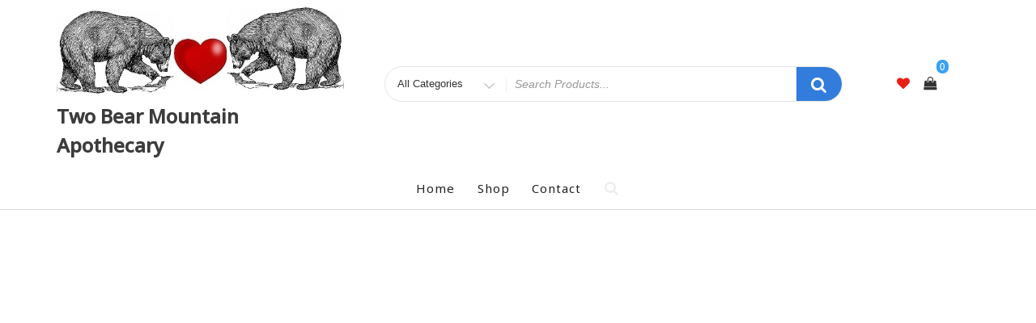

--- FILE ---
content_type: text/css
request_url: https://twobearmountain.com/wp-content/uploads/elementor/css/post-12.css?ver=1768987996
body_size: 158
content:
.elementor-kit-12{--e-global-color-primary:#76C979ED;--e-global-color-secondary:#54595F;--e-global-color-text:#FFFFFF;--e-global-color-accent:#7C61CE;--e-global-color-a4c3749:#2109E5;--e-global-color-0565c87:#0A0EAB;--e-global-color-5c1b7ea:#000000;--e-global-typography-primary-font-family:"Open Sans";--e-global-typography-primary-font-size:48px;--e-global-typography-primary-font-weight:800;--e-global-typography-primary-font-style:normal;--e-global-typography-primary-line-height:69px;--e-global-typography-secondary-font-family:"Roboto Slab";--e-global-typography-secondary-font-weight:400;--e-global-typography-text-font-family:"Josefin Sans";--e-global-typography-text-font-weight:800;--e-global-typography-text-font-style:normal;--e-global-typography-accent-font-family:"Roboto";--e-global-typography-accent-font-weight:500;--e-global-typography-7d0e9a5-font-weight:800;}.elementor-section.elementor-section-boxed > .elementor-container{max-width:1140px;}.e-con{--container-max-width:1140px;}.elementor-widget:not(:last-child){margin-block-end:20px;}.elementor-element{--widgets-spacing:20px 20px;--widgets-spacing-row:20px;--widgets-spacing-column:20px;}{}h1.entry-title{display:var(--page-title-display);}@media(max-width:1024px){.elementor-section.elementor-section-boxed > .elementor-container{max-width:1024px;}.e-con{--container-max-width:1024px;}}@media(max-width:767px){.elementor-section.elementor-section-boxed > .elementor-container{max-width:767px;}.e-con{--container-max-width:767px;}}

--- FILE ---
content_type: text/css
request_url: https://twobearmountain.com/wp-content/uploads/elementor/css/post-312.css?ver=1768993082
body_size: 736
content:
.elementor-312 .elementor-element.elementor-element-11beeb82 > .elementor-background-overlay{background-color:transparent;background-image:linear-gradient(250deg, #6a2cf9 0%, #f12184 94%);opacity:0.81;transition:background 0.3s, border-radius 0.3s, opacity 0.3s;}.elementor-312 .elementor-element.elementor-element-11beeb82:not(.elementor-motion-effects-element-type-background), .elementor-312 .elementor-element.elementor-element-11beeb82 > .elementor-motion-effects-container > .elementor-motion-effects-layer{background-position:bottom center;background-size:cover;}.elementor-312 .elementor-element.elementor-element-11beeb82{transition:background 0.3s, border 0.3s, border-radius 0.3s, box-shadow 0.3s;padding:120px 0px 240px 0px;}.elementor-312 .elementor-element.elementor-element-11beeb82 > .elementor-shape-bottom .elementor-shape-fill{fill:#ffffff;}.elementor-312 .elementor-element.elementor-element-11beeb82 > .elementor-shape-bottom svg{width:calc(200% + 1.3px);height:176px;}.elementor-widget-heading .elementor-heading-title{font-family:var( --e-global-typography-primary-font-family ), Sans-serif;font-size:var( --e-global-typography-primary-font-size );font-weight:var( --e-global-typography-primary-font-weight );font-style:var( --e-global-typography-primary-font-style );line-height:var( --e-global-typography-primary-line-height );color:var( --e-global-color-primary );}.elementor-312 .elementor-element.elementor-element-2199df57{text-align:center;}.elementor-312 .elementor-element.elementor-element-2199df57 .elementor-heading-title{font-family:"Roboto Slab", Sans-serif;font-size:65px;font-weight:400;color:#ffffff;}.elementor-widget-divider{--divider-color:var( --e-global-color-secondary );}.elementor-widget-divider .elementor-divider__text{color:var( --e-global-color-secondary );font-family:var( --e-global-typography-secondary-font-family ), Sans-serif;font-weight:var( --e-global-typography-secondary-font-weight );}.elementor-widget-divider.elementor-view-stacked .elementor-icon{background-color:var( --e-global-color-secondary );}.elementor-widget-divider.elementor-view-framed .elementor-icon, .elementor-widget-divider.elementor-view-default .elementor-icon{color:var( --e-global-color-secondary );border-color:var( --e-global-color-secondary );}.elementor-widget-divider.elementor-view-framed .elementor-icon, .elementor-widget-divider.elementor-view-default .elementor-icon svg{fill:var( --e-global-color-secondary );}.elementor-312 .elementor-element.elementor-element-5e0ffb6{--divider-border-style:solid;--divider-color:#ffffff;--divider-border-width:3px;}.elementor-312 .elementor-element.elementor-element-5e0ffb6 .elementor-divider-separator{width:5%;margin:0 auto;margin-center:0;}.elementor-312 .elementor-element.elementor-element-5e0ffb6 .elementor-divider{text-align:center;padding-block-start:24px;padding-block-end:24px;}.elementor-widget-text-editor{font-family:var( --e-global-typography-text-font-family ), Sans-serif;font-weight:var( --e-global-typography-text-font-weight );font-style:var( --e-global-typography-text-font-style );color:var( --e-global-color-text );}.elementor-widget-text-editor.elementor-drop-cap-view-stacked .elementor-drop-cap{background-color:var( --e-global-color-primary );}.elementor-widget-text-editor.elementor-drop-cap-view-framed .elementor-drop-cap, .elementor-widget-text-editor.elementor-drop-cap-view-default .elementor-drop-cap{color:var( --e-global-color-primary );border-color:var( --e-global-color-primary );}.elementor-312 .elementor-element.elementor-element-5b713658 > .elementor-widget-container{padding:0% 25% 0% 25%;}.elementor-312 .elementor-element.elementor-element-5b713658{text-align:center;font-family:"PT Sans", Sans-serif;font-size:19px;font-weight:normal;color:rgba(255,255,255,0.68);}.elementor-312 .elementor-element.elementor-element-1c807e5:not(.elementor-motion-effects-element-type-background), .elementor-312 .elementor-element.elementor-element-1c807e5 > .elementor-motion-effects-container > .elementor-motion-effects-layer{background-color:#ffffff;}.elementor-312 .elementor-element.elementor-element-1c807e5 > .elementor-container{max-width:1000px;}.elementor-312 .elementor-element.elementor-element-1c807e5{transition:background 0.3s, border 0.3s, border-radius 0.3s, box-shadow 0.3s;padding:0px 0px 150px 0px;}.elementor-312 .elementor-element.elementor-element-1c807e5 > .elementor-background-overlay{transition:background 0.3s, border-radius 0.3s, opacity 0.3s;}.elementor-312 .elementor-element.elementor-element-e44e0e9{text-align:center;}.elementor-312 .elementor-element.elementor-element-e44e0e9 .elementor-heading-title{font-family:"Roboto Slab", Sans-serif;font-size:43px;font-weight:400;text-transform:capitalize;color:#f12184;}.elementor-312 .elementor-element.elementor-element-6caca5e6 > .elementor-container{max-width:900px;}.elementor-312 .elementor-element.elementor-element-6caca5e6{padding:0px 0px 50px 0px;}.elementor-312 .elementor-element.elementor-element-78cdfcde{font-family:"PT Sans", Sans-serif;font-size:16px;line-height:1.8em;color:#a0a0a0;}.elementor-312 .elementor-element.elementor-element-7139c32d{text-align:end;font-family:"PT Sans", Sans-serif;font-size:16px;line-height:1.8em;color:#a0a0a0;}@media(max-width:1024px){.elementor-widget-heading .elementor-heading-title{font-size:var( --e-global-typography-primary-font-size );line-height:var( --e-global-typography-primary-line-height );}.elementor-312 .elementor-element.elementor-element-6caca5e6{padding:0px 0px 0px 0px;}}@media(max-width:767px){.elementor-312 .elementor-element.elementor-element-11beeb82{padding:75px 20px 200px 20px;}.elementor-widget-heading .elementor-heading-title{font-size:var( --e-global-typography-primary-font-size );line-height:var( --e-global-typography-primary-line-height );}.elementor-312 .elementor-element.elementor-element-2199df57 .elementor-heading-title{font-size:47px;}.elementor-312 .elementor-element.elementor-element-5b713658 > .elementor-widget-container{padding:0px 0px 0px 0px;}.elementor-312 .elementor-element.elementor-element-1c807e5{padding:0px 0px 0px 0px;}.elementor-312 .elementor-element.elementor-element-78cdfcde{text-align:center;}.elementor-312 .elementor-element.elementor-element-7139c32d{text-align:center;}}

--- FILE ---
content_type: text/javascript
request_url: https://twobearmountain.com/wp-content/plugins/wp-easy-pay/assets/frontend/js/wpep_paymentform.js?rand=1797814698&ver=4.2.11
body_size: 18994
content:
let googlePay = {};
let afterpay = {};
let cashAppPay = {};
let applePay = {};
let recaptcha = '';
// Flags to prevent multiple simultaneous initializations
let afterpayInitializing = false;
let cashAppPayInitializing = false;
const payments   = initializePayments( wpep_local_vars.square_application_id, wpep_local_vars.square_location_id_in_use );

document.addEventListener('DOMContentLoaded', async function () {
	jQuery('.loader').hide();
	jQuery('#cash_app_pay_v1_element').bind('click', function(e){
		e.preventDefault();
		e.stopImmediatePropagation();
	});
	jQuery( '.wizard-section' ).css( 'visibility', 'visible' );
	jQuery( '.parent-loader' ).remove();
	

	var wpep_paymentForm = {};

	
	if (jQuery( 'form.wpep_payment_form' ).length > 0) {
		jQuery( 'form.wpep_payment_form' ).each(
			async function () {
				var current_form_id = jQuery( this ).data( 'id' );
				var currency        = jQuery( this ).data( 'currency' );
				let card;

				calculate( current_form_id, currency );

				jQuery('.qty').keyup(function(){
					calculate( current_form_id, currency );
				});
		
				if (!window.Square) {
					throw new Error('Square.js failed to load properly');
				}

				// Bind an event handler to the custom amount input field
				jQuery('.other-'+current_form_id).click( function () {
					let timeoutId;
					jQuery('.other-'+current_form_id).on('input', function() {
					  var customAmount = jQuery(this).val();
					  clearTimeout(timeoutId);
					  timeoutId = setTimeout(function() {
						jQuery('.loader').show();
						jQuery(`#theForm-${current_form_id}`).find('input[name="one_unit_cost"]').val(customAmount);
						jQuery('#wpep-selected-amount-'+ current_form_id ).val(customAmount).trigger('change');
						jQuery('#wpep-single-form-'+ current_form_id ).click();
					  }, 500);
					}); 
				});
				if ( wpep_local_vars.applepay == 'on') {
					
					    var applePayButtonTarget = '';
						 jQuery('#wpep-selected-amount-'+current_form_id).val(jQuery('#amount_display_'+current_form_id).html());
            			     	    
					    applePay[current_form_id] = await displayApplePay( payments, current_form_id, currency ,applePay, applePayButtonTarget);
					    
						let timeoutpayId;

            			function handleDOMChanges(app_btn) {
            			  clearTimeout(timeoutpayId);
            			  timeoutpayId = setTimeout(async function() {
            			  
            			      jQuery('#wpep-selected-amount-'+current_form_id).val(jQuery('#amount_display_'+current_form_id).html());
            			      
            				try {
            				    
            				    jQuery('#applePay-'+current_form_id).remove(); 
            	                jQuery('#applePayfather-'+current_form_id).append('<div id="applePay-'+current_form_id+'" class="apple-pay-button tab-content-'+current_form_id+'"></div>');
            	                
            					var applePayButtonTarget = document.getElementById('applePay-'+current_form_id);
            					jQuery('#applePayfather-'+current_form_id).css('display', 'none');
            					applePay[current_form_id] = await displayApplePay( payments, current_form_id, currency ,applePay, applePayButtonTarget);
            					//jQuery('#testing_apple').html('');
            					applePayButtonTarget.addEventListener('click', eventHandlerapple);
            				
            					setTimeout(function() {
            					    if(jQuery('#applePayfather-'+current_form_id).hasClass('current')){
            					        jQuery('#applePayfather-' + current_form_id).css('display', 'block');
            					    }
                                }, 1200); // 2000 milliseconds = 2 seconds
                                
            					
            				} catch (e) {
            				  console.error('Initializing Applepay failed', e);
            				}
            			  }, 10); 	 
            			}
            			// Use Mutation Observer to detect DOM changes
            			const observer = new MutationObserver(handleDOMChanges);
            			// Observe changes in the amount display element
            			const amountDisplayElement = document.getElementById('amount_display_' + current_form_id);
            			if (amountDisplayElement) {
            			  observer.observe(amountDisplayElement, { subtree: true, childList: true });
            			}
					applePayButtonTarget = document.getElementById('applePay-'+current_form_id);
					applePayButtonTarget.addEventListener('click', eventHandlerapple);
				
					async function eventHandlerapple(event) {
					    
						event.preventDefault();
						event.stopImmediatePropagation();
						try {
						card = '';
						var res = false;
						res = paymentButtonClicked(event, card, current_form_id, currency);
						
						if(res || wpep_local_vars.wpep_show_wizard == 'on'){
							const result = await applePay[current_form_id].tokenize();
							if (result.status === 'OK') {
								await handlePaymentMethodSubmission(event, applePay, current_form_id, currency,  result.token);
							}
						} else {
							event.preventDefault();
							event.stopImmediatePropagation();
						} 
						} catch (e) {
						console.error(e);
						}
					};
				}
				if ( wpep_local_vars.gpay == 'on') {
				    setTimeout(function() {
    					googlePay[current_form_id] = displayGooglePay( payments, current_form_id, currency ,googlePay);
    					var googlePayButtonTarget = document.getElementById('google-pay-button-'+current_form_id);
    					googlePayButtonTarget.addEventListener('click', eventHandler);
    				
    					async function eventHandler(event) {
    						event.preventDefault();
    						event.stopImmediatePropagation();
    						
    						try {
    						
    						card = '';
    						var res = false;
    						res = paymentButtonClicked(event, card, current_form_id, currency);
    						
    						if(res || wpep_local_vars.wpep_show_wizard == 'on'){
    							const result = await googlePay[current_form_id].tokenize();
    							
    							if (result.status === 'OK') {
    								await handlePaymentMethodSubmission(event, googlePay, current_form_id, currency, result.token);
    							}
    						} else {
    							event.preventDefault();
    							event.stopImmediatePropagation();
    						} 
    						} catch (e) {
    						console.error(e);
    						}
    					};
    					
                    }, 2000);
				}

				if ( wpep_local_vars.afterpay == 'on') {
			
					afterpay = displayAfterPay( payments, current_form_id, currency );
					
					if (afterpay !== undefined) {
						const afterpayButton = document.getElementById('afterpay-button-'+current_form_id);
						// if(jQuery('#afterpay-'+current_form_id).is(':visible')){
							afterpayButton.addEventListener('click', async function (event) {
							
							card = '';
							var res = false;
							res = paymentButtonClicked(event, card, current_form_id, currency);
							if(res || wpep_local_vars.wpep_show_wizard == 'on'){
								await handlePaymentMethodSubmission(event, afterpay, current_form_id, currency, false);
								} else {
									event.preventDefault();
									event.stopImmediatePropagation();
								}
							});
						// }
					} 	
		
				}

				if ( wpep_local_vars.cashapp == 'on') {
			
					cashAppPay = displayCashApp( payments, current_form_id, currency );
					
					jQuery('#cash-app-pay-'+current_form_id).on('click', function(ee){
						card = '';
						var res = paymentButtonClicked(event, card, current_form_id, currency);
						
						if(res || wpep_local_vars.wpep_show_wizard == 'on'){
							 cashAppPay.addEventListener('ontokenization', function (event) {
								const { tokenResult, error } = event.detail;
								if (error) {
								  // developer handles error
								} else if (tokenResult.status === 'OK') {
									if(res || wpep_local_vars.wpep_show_wizard == 'on'){
										jQuery( "#theForm-" + current_form_id ).append( jQuery( '<div />' ).attr( 'class', 'wpepLoader' ).html( '<div class="initial-load-animation"><div class="payment-image icomoonLib"><span class="icon-pay"></span></div><div class="loading-bar"><div class="blue-bar"></div></div></div>' ) );
										handlePaymentMethodSubmission(event, cashAppPay, current_form_id, currency, tokenResult.token, 'cashapp');
									}
								}
								
							  }); 
						} else {
							ee.preventDefault();
							ee.stopImmediatePropagation();
						}
						
					
					});
				}
				if ( wpep_local_vars.giftcard == 'on') {

					var giftcard;
					jQuery(`ul.wpep_tabs-${current_form_id} li.tab-link`).on('click', async function () {
						const selectedTab = jQuery(this).data('tab');

						if (selectedTab === 'giftcard-' + current_form_id) {

							giftcard = await displayGiftcard( payments, current_form_id, currency );
							console.log(' clickiftcard');
							jQuery('.wpep-single-form-' + current_form_id).click(async function (event) {
								
								event.preventDefault();
								var res = paymentButtonClicked(event, giftcard, current_form_id, currency);
								if(res || wpep_local_vars.wpep_show_wizard == 'on'){
									await handlePaymentMethodSubmissiongftcpay(event, giftcard, current_form_id, currency, false);
								}
							});
						
							jQuery('.wpep-wizard-form-' + current_form_id).click(async function (event) {
								event.preventDefault();
								var res = paymentButtonClicked(event, giftcard, current_form_id, currency);
								if(res || wpep_local_vars.wpep_show_wizard == 'on'){
									const result = await giftcard.tokenize();
									if (result.status === 'OK') {
										await handlePaymentMethodSubmissiongftcpay(event, giftcard, current_form_id, currency, result.token);
									}
								}
							});

						}
						else{

							if(giftcard){
								giftcard.detach();
							}
							
						}
					});

				}

				async function initializeCard(payments, current_form_id) {
					const card = await payments.card();
					await card.attach('#card-container-'+current_form_id); 
					return card; 
				}

						   

				async function initializeACH(payments) {
					let redirectURI   = 'https://development-cloud.local/421-2/';
					let transactionId = 'wpeasypay-01';
					const ach = await payments.ach({ redirectURI, transactionId });
					return ach;
				}		   
			   
		
				 
				try {

					let ach;
					jQuery('.loader').show();
					card = await initializeCard(payments, current_form_id);
					jQuery('.loader').hide();
					 jQuery('.wpep-single-form-' + current_form_id).click(async function (event) {
						event.preventDefault();
						var current_form_id = jQuery( this ).parents( 'form' ).data( 'id' );
						paymentButtonClicked(event, card, current_form_id, currency);
					});
				
					jQuery('.wpep-wizard-form-' + current_form_id).click(async function (event) {
						event.preventDefault();
						var current_form_id = jQuery( this ).parents( 'form' ).data( 'id' );
						paymentButtonClicked(event, card, current_form_id, currency);
					});
					if ( wpep_local_vars.achDebit == 'on') {
						ach = await initializeACH(payments);
						const achButton = document.getElementById('ach-button-'+current_form_id);
						achButton.addEventListener('click', async function (event) {
						event.preventDefault();
						
						card = '';

						const paymentForm = document.getElementById('theForm-' + current_form_id);
						const achOptions = getACHOptions(paymentForm, current_form_id);
						ach.addEventListener(
							`ontokenization`, function (event) {
								const { tokenResult, error } = event.detail;
								if (error) {
									// add code here to handle errors
								}
								else if (tokenResult.status === `OK`) {
									handlePaymentMethodSubmission(event, ach, current_form_id, currency, tokenResult.token, 'ach', achOptions);
								}
							}
						);
						var res = paymentButtonClicked(event, card, current_form_id, currency);
						if(res || wpep_local_vars.wpep_show_wizard == 'on'){
							await handlePaymentMethodSubmission(event, ach, current_form_id, currency, false, 'ach', achOptions);
							// ACH with the `accountHolderName` as an option.
						}
						});
					}
					

				} catch (e) {

					console.error('Initializing Card failed', e);
					return;
					
				}	
			
			}
		);
	}

	function validateRecaptcha(current_form_id) {

		if (wpep_local_vars.enable_recaptcha === 'on') {

			recaptcha = (wpep_local_vars.recaptcha_version === 'v2')
				? grecaptcha.getResponse()
				: jQuery('#g-recaptcha-response').val();

			if (!recaptcha || recaptcha.length === 0) {
				jQuery("#theForm-" + current_form_id + " .paymentsBlocks-" + current_form_id)
					.prepend('<div class="wpep-alert wpep-alert-danger wpep-alert-dismissable"><a href="#" data-dismiss="alert" class="wpep-alert-close">Ã—</a>Please verify that you are not a robot.</div>');
				jQuery('.wpepLoader').remove();
				return false;
			}
			return recaptcha;
			
		}
		return true;

	}
	
jQuery('#terminialpay-button').on('click', function(e){
	e.preventDefault();
	card = '';
	var current_form_id = jQuery( this ).parents( 'form' ).data( 'id' );
	var first_name       = jQuery( "#theForm-" + current_form_id + " input[name='wpep-first-name-field']" ).val();
	var last_name        = jQuery( "#theForm-" + current_form_id + " input[name='wpep-last-name-field']" ).val();
	var email            = jQuery( "#theForm-" + current_form_id + " input[name='wpep-email-field']" ).val();
	
	currency =  jQuery( '.wpep_payment_form' ).data( 'currency' );
	var res = paymentButtonClicked(event, card, current_form_id, currency);

	if (! validateRecaptcha(current_form_id)) {
		return;
	}

	if(res){
		var amount           = jQuery( '#amount_display_' + current_form_id ).text();
		amount               = amount.trim();
		amount 				 = amount.replace(wpep_local_vars.wpep_currency_symbol, "");
		var adata = {
				action: 'wpep_pay_pos_terminal',
				id: current_form_id,
				first_name: first_name,
				last_name: last_name,
				last_name: email,
				amount: amount,
			}
		jQuery.ajax({
			url: wpep_local_vars.ajax_url,
			type: "POST",
			dataType: "json",
			data: adata,
			 success: function (response) { 
			jQuery('#terminialpay-button').prop('disabled', true);
			jQuery('#terminialpay-button').prop('disabled', true).css('cursor', 'not-allowed');
			jQuery('.loader').show();
				var  aj_status = 0;
				var refreshId = setInterval(function() {
				aj_status = aj_status+1;
				var formData = {
					action: 'wpep_check_pay_terminal',
					checkout_id: response.checkout.id,
					t_status: response.checkout.status,
					id: current_form_id,
				}
				jQuery.ajax({
					url: wpep_local_vars.ajax_url,
					'type' : 'GET',
					'data' : formData,
					'success' : function(response) {
							var response_json = JSON.parse(response);
							
							if(response_json.result_info.checkout.status == 'COMPLETED'){
								clearInterval(refreshId);
								
								jQuery(`#theForm-${current_form_id}`).append(`<input type="hidden" id="wpep-checkout-id-${current_form_id}" name="wpep-checkout-id-${current_form_id}" value="${response_json.result_info.checkout.id}" />`);
						
								 var token = 'cnon:customer-card-id-ok';
								createPayment(token, current_form_id, currency, false, false, recaptcha);
								
								// completepym(refreshId);
							}else{
								console.error('Card id error: ', response_json.result_info.checkout.status);
								this.disabled = false;	
								aj_status = 0;
							}
						},
					})
				},5000)
			}
		});
	}
	});
	  function getBillingContact(form, current_form_id) {
		return {
		  givenName:  jQuery( "#theForm-" + current_form_id + " input[name='wpep-first-name-field']" ).val(),
		  familyName: jQuery( "#theForm-" + current_form_id + " input[name='wpep-last-name-field']" ).val(),
		};
	  }
	 
	  function getACHOptions(form, current_form_id) {
		var amount           = jQuery( '#amount_display_' + current_form_id ).text();
		  if(wpep_local_vars.currencySymbolType == 'code'){
			  amount               = amount.trim();
			  amount               = amount.split(' ');
			  amount               = amount[0];
			  amount 				 = amount.replace(wpep_local_vars.wpep_square_currency_new+" ", "");
		  }else{
			  amount               = amount.trim();
			  amount               = amount.split(' ');
			  amount               = amount[0];
			  amount 				 = amount.replace(wpep_local_vars.wpep_currency_symbol, "");
		  }
		  amount = parseFloat(amount.replace(",", ""));
		  const billingContact = getBillingContact(form, current_form_id);
		  const accountHolderName = `${billingContact.givenName} ${billingContact.familyName}`;
		  return { 
			  accountHolderName,
			  intent: 'CHARGE',
			  total: {
				  amount: amount*100,
				  currencyCode: wpep_local_vars.wpep_square_currency_new
			  },
		  };
	  }
	 

	  function send_payment_request(data, current_form_id) {
		jQuery.post(
			wpep_local_vars.ajax_url,
			data,
			function (response) {

				var json_response = JSON.parse(response);
				
					if ('success' == json_response.status) {

						var form_id           = current_form_id;
						var current           = jQuery( 'form[data-id="' + form_id + '"]' );
						var next              = jQuery( 'form[data-id="' + form_id + '"]' );
						var currentActiveStep = current.find( '.form-wizard-steps .active' );
						next.find( '.wizard-fieldset' ).removeClass( "show", "400" );
						currentActiveStep.removeClass( 'active' ).addClass( 'activated' ).next().addClass( 'active', "400" );
						next.find( '.wizard-fieldset.orderCompleted' ).addClass( "show wpep-ptb-150", "400" );
						next.find( '.wpep-popup' ).addClass( 'completed' );
						next.find( '.wizard-fieldset.orderCompleted' ).siblings().remove();
						// remove form desc on thankyou page
						current.find( '.wpep-form-desc' ).remove();
						
						jQuery( 'html, body' ).animate(
							{
								scrollTop: jQuery( "#theForm-" + form_id ).offset().top - 50
							},
							800,
							function () {
								window.location.hash = '#';
							}
						);
						if (current.data( 'redirection' ) == 'http://Yes' || current.data( 'redirection' ) == 'Yes') {
							var counter = parseInt( current.data( 'delay' ) );

							current.find( '#counter' ).text( counter );

							if (current.data( 'redirectionurl' ) != '') {

								setInterval(
									function () {
										counter--;
										if (counter >= 0) {
											span           = document.getElementById( "counter-" + form_id );
											span.innerHTML = counter;
										}

										if (counter === 0) {
											window.location.href = current.data( 'redirectionurl' );
											clearInterval( counter );
										}

									},
									1000
								);

							} else {

								setInterval(
									function () {
										counter--;
										if (counter >= 0) {
											span           = document.getElementById( "counter-" + form_id );
											span.innerHTML = counter;
										}

										if (counter === 0) {
											location.reload();
											clearInterval( counter );
										}

									},
									1000
								);
							}
						} else {
							current.find( 'small.counterText' ).remove();
						}

					} else {

						var json_response = JSON.parse( response );

						jQuery( "#theForm-" + current_form_id + " .paymentsBlocks-" + current_form_id ).prepend( '<div class="wpep-alert wpep-alert-danger wpep-alert-dismissable"><a href="#" data-dismiss="alert" class="wpep-alert-close">Ã—</a>' + json_response.detail + '</div>' );
						jQuery( 'html, body' ).animate(
						{
							scrollTop: jQuery( "#theForm-" + current_form_id + " .paymentsBlocks-" + current_form_id ).offset().top
						},
						800,
						function () {
								window.location.hash = '#';
						}
						);

					}
			}
		).done(
			function () {
				jQuery( '.wpepLoader' ).remove();
			}
		);

	}

	// Call this function to send a payment token, buyer name, and other details
	// to the project server code so that a payment can be created with 
	// Payments API
	async function createPayment(token, current_form_id, currency, cof, verifyToken = false, recaptcha) {
		var first_name       = jQuery( "#theForm-" + current_form_id + " input[name='wpep-first-name-field']" ).val();
		var last_name        = jQuery( "#theForm-" + current_form_id + " input[name='wpep-last-name-field']" ).val();
		var email            = jQuery( "#theForm-" + current_form_id + " input[name='wpep-email-field']" ).val();
		var currencies       = ['CAD', 'USD', 'EUR', 'JPY', 'AUD', 'GBP'];
		var currency_symbols = ['C$', 'A$', 'Â¥', 'Â£', 'â‚¬', '$'];
		var amount           = jQuery( '#amount_display_' + current_form_id ).text();
		if(jQuery.inArray(currency, currencies) !== -1){
			if(wpep_local_vars.currencySymbolType == 'code'){
				amount               = amount.trim();
				amount               = amount.split(' ');
				amount               = amount[0];
				amount 				 = amount.replace(currency+" ", "");
			}else{
				amount               = amount.trim();
				amount               = amount.split(' ');
				amount               = amount[0];
				amount 				 = amount.replace(wpep_local_vars.wpep_currency_symbol, "");
			}
		}
			
		var payment_type     = jQuery( '#wpep_payment_form_type_' + current_form_id ).val();
		var payment_source   = jQuery( '.tab-content-'+ current_form_id+'.current' ).attr('id');
		var form_values      = [];
		var selectedCheckbox = [];
		var checkLabel       = '';
		

		if (jQuery( '#theForm-' + current_form_id ).find( 'input[type="checkbox"]' ).length > 0) {
			var checkboxName = jQuery( '#theForm-' + current_form_id + ' input[type="checkbox"]' ).attr( 'name' );
			if (checkboxName != undefined) {
				jQuery( 'form[data-id="' + current_form_id + '"] input[name="' + checkboxName + '"]' ).each(
					function () {
						checkLabel = jQuery( this ).data( 'main-label' );
						if (jQuery( this ).is( ':checked' )) {
							selectedCheckbox.push( jQuery( this ).val() );
						}
					}
				);
			}

		}

		form_values.push(
		{
			label: checkLabel,
			value: selectedCheckbox.join( ", " )
		});

		var product_label = [];
		var product_price = [];
		var product_qty = [];
		var product_cost = [];
		var product_id = [];
		if(jQuery( '.product_label' ).length > 0){
			jQuery( '.product_label' ).each(
				function(key, value) {
					var item_display = jQuery( this ).closest( '.wpItem' ).css( 'display' ) == 'none' ? 'no' : 'yes';
					if ('yes' == item_display) {
						product_label.push( jQuery( value ).text() );
					}
				}
			);
			jQuery( '.price' ).each(
				function(key, value) {

					var item_display = jQuery( this ).closest( '.wpItem' ).css( 'display' ) == 'none' ? 'no' : 'yes';

					if ('yes' == item_display) {
						product_price.push( jQuery( value ).val() );
					}
				}
			);
			jQuery( '.qty' ).each(
				function(key, value) {
					var item_display = jQuery( this ).closest( '.wpItem' ).css( 'display' ) == 'none' ? 'no' : 'yes';

					if ('yes' == item_display) {
						if ('' !== jQuery( value ).val()) {
							product_qty.push( jQuery( value ).val() );
						}
					}
				}
			);
			jQuery( '.cost' ).each(
				function(key, value) {
					var item_display = jQuery( this ).closest( '.wpItem' ).css( 'display' ) == 'none' ? 'no' : 'yes';
					if ('yes' == item_display) {
						product_cost.push( jQuery( value ).val() );
					}
				}
			);
			jQuery( '.wpep_square_product_id' ).each(
				function(key, value) {
					var item_display = jQuery( this ).closest( '.wpItem' ).css( 'display' ) == 'none' ? 'no' : 'yes';
					if ('yes' == item_display) {
						product_id.push( jQuery( value ).val() );
					}
				}
			);
		}else if(jQuery( '.subscriptionPlan' ).length > 0){
			if(jQuery( '.radio_amount' ).length > 0){
				product_label.push( jQuery( 'input[name="radio-name"]:checked' ).attr("data-label") );
				product_price.push( jQuery( 'input[name="radio-name"]:checked' ).val() );
				var p_price = jQuery( 'input[name="radio-name"]:checked' ).val() * jQuery( '#wpep_quantity_'+current_form_id ).val();
				product_cost.push( p_price );
				if ( undefined != jQuery( '#wpep_quantity_'+current_form_id ).val() ) {
					product_qty.push( jQuery( '#wpep_quantity_'+current_form_id ).val() );
				} else {
					product_qty.push( 1 );
				}
			}
		}else if(jQuery( '.paynowDrop' ).length > 0){
			if(jQuery( '.custom-option' ).length > 0){
				jQuery( '.custom-option' ).each(
					function(key, value) {
						if(jQuery(value).hasClass('selection')){
							product_label.push( jQuery(value).text() );
							var p_price = jQuery(value).attr("data-value") * jQuery( '#wpep_quantity_'+current_form_id ).val();
							product_price.push( jQuery(value).attr("data-value") );
							product_cost.push( p_price );
							if ( undefined != jQuery( '#wpep_quantity_'+current_form_id ).val() ) {
								product_qty.push( jQuery( '#wpep_quantity_'+current_form_id ).val() );
							} else {
								product_qty.push( 1 );
							}
						}
					}
				);
			}
		}else if(jQuery( '.paymentSelect' ).length > 0){
			var cc;
			if(wpep_local_vars.currencySymbolType == 'code'){
				cc = wpep_local_vars.wpep_square_currency_new;
			}else{
				cc = wpep_local_vars.wpep_currency_symbol;
			}
			if(jQuery( '.selection' ).length > 0){
				product_label.push( 'Custom Amount' );
				var p_price = jQuery("label[for='" + jQuery("input[name='doller']:checked").attr("id") + "']").text().trim()
				var pp_price = p_price.replace('$', '');
				var p_cost = parseFloat(pp_price) * parseFloat(jQuery( '#wpep_quantity_'+current_form_id ).val());

				var otherAmountCost = jQuery( 'input#gross_total-'+current_form_id ).val().replace(/,/g, "");
				
				if(pp_price == 'Other' || pp_price == ''){
					product_price.push( otherAmountCost );
					product_cost.push( p_cost );
				} else{
					product_price.push( pp_price );
					product_cost.push( p_cost );
				}
				
				if ( undefined != jQuery( '#wpep_quantity_'+current_form_id ).val() ) {
					product_qty.push( jQuery( '#wpep_quantity_'+current_form_id ).val() );
				} else {
					product_qty.push( 1 );
				}
			}
		}
		var products_data = {};
		jQuery.each(
			product_label ,
			function(key, value) {

				var tmp_product_data      = {};
				tmp_product_data.label    = product_label[key];
				tmp_product_data.quantity = product_qty[key];
				tmp_product_data.price    = product_price[key];
				tmp_product_data.cost     = product_cost[key];
				tmp_product_data.id       = product_id[key];

				products_data[key] = tmp_product_data;

			}
		);

		products_data = JSON.stringify( products_data );

		if (jQuery( '#theForm-' + current_form_id ).find( '.wpep-form-radio-btn' ).length > 0) {
			var radioName = jQuery( '#theForm-' + current_form_id + ' .wpep-form-radio-btn' ).attr( 'name' );
			if (radioName != undefined) {
				jQuery( 'form[data-id="' + current_form_id + '"] .wpep-form-radio-btn' ).each(
					function () {

						if (jQuery( this ).is( ':checked' )) {
							form_values.push(
								{
									label: jQuery( this ).data( 'main-label' ),
									value: jQuery( this ).val()
								}
							);
						}

					}
				);
			}
		}

		form_values.push(
			{
				label: 'Line Items',
				value: products_data
			}
		);


		jQuery('.radio_amount').each(function(){
			
			if (jQuery( this ).is( ':checked' )) {

				form_values.push(
					{
						label: jQuery(this).data('label'),
						value: jQuery(this).val()
					}
				);

			}

		});

		jQuery( 'form[data-id="' + current_form_id + '"] input[type="date"]' ).each(
			function () {

				if (jQuery( this ).data( 'label' ) !== '' && typeof jQuery( this ).data( 'label' ) !== 'undefined') {
					form_values.push(
						{
							label: jQuery( this ).data( 'label' ),
							value: jQuery( this ).val()
						}
					);
				}

			}
		);

		jQuery( 'form[data-id="' + current_form_id + '"] input[type="number"]' ).each(
			function () {
				if (jQuery( this ).data( 'label' ) !== '' && typeof jQuery( this ).data( 'label' ) !== 'undefined') {
					form_values.push(
						{
							label: jQuery( this ).data( 'label' ),
							value: jQuery( this ).val()
						}
					);
				}
			}
		);

		jQuery( 'form[data-id="' + current_form_id + '"] select' ).each(
			function () {

				var selMulti = jQuery.map(
					jQuery( 'form[data-id="' + current_form_id + '"] select option:selected' ),
					function (el, i) {
						return jQuery( el ).text();
					}
				);

				if (jQuery( this ).data( 'label' ) !== '' && typeof jQuery( this ).data( 'label' ) !== 'undefined') {
					form_values.push(
						{
							label: jQuery( this ).data( 'label' ),
							value: selMulti.join( ", " )
						}
					);
				}

			}
		);

		jQuery( 'form[data-id="' + current_form_id + '"] input[type="text"]' ).each(
			function () {

				if (jQuery( this ).data( 'label' ) !== '' && typeof jQuery( this ).data( 'label' ) !== 'undefined') {
					form_values.push(
						{
							label: jQuery( this ).data( 'label' ),
							value: jQuery( this ).val()
						}
					);
				}
			}
		);

		jQuery( 'form[data-id="' + current_form_id + '"] textarea' ).each(
			function () {

				if (jQuery( this ).data( 'label' ) !== '' && typeof jQuery( this ).data( 'label' ) !== 'undefined') {
					form_values.push(
						{
							label: jQuery( this ).data( 'label' ),
							value: jQuery( this ).val()
						}
					);
				}

			}
		);

		jQuery( 'form[data-id="' + current_form_id + '"] input[type="email"]' ).each(
			function () {

				if (jQuery( this ).data( 'label' ) !== '' && typeof jQuery( this ).data( 'label' ) !== 'undefined') {
					form_values.push(
						{
							label: jQuery( this ).data( 'label' ),
							value: jQuery( this ).val()
						}
					);
				}

			}
		);

		jQuery( 'form[data-id="' + current_form_id + '"] input[type="tel"]' ).each(
			function () {
				if (jQuery( this ).data( 'label' ) !== '' && typeof jQuery( this ).data( 'label' ) !== 'undefined') {
						form_values.push(
						{
							label: jQuery( this ).data( 'label' ),
							value: jQuery( this ).val()
						}
					);
				}
			}
		);

		jQuery( 'form[data-id="' + current_form_id + '"] input[type="password"]' ).each(
			function () {
				if (jQuery( this ).data( 'label' ) !== '' && typeof jQuery( this ).data( 'label' ) !== 'undefined') {
						form_values.push(
						{
							label: jQuery( this ).data( 'label' ),
							value: jQuery( this ).val()
						}
					);
				}
			}
		);

		jQuery( 'form[data-id="' + current_form_id + '"] input[type="color"]' ).each(
			function () {
				if (jQuery( this ).data( 'label' ) !== '' && typeof jQuery( this ).data( 'label' ) !== 'undefined') {
					form_values.push(
						{
							label: jQuery( this ).data( 'label' ),
							value: jQuery( this ).val()
						}
					);
				}
			}
		);
		var amount_display = jQuery( '#amount_display_' + current_form_id ).text(); 
		var amount_display_neat = amount_display.replace(/\s/g, ''); 
		form_values.push(
			{
				label: 'total_amount',
				value: amount_display_neat
			}
		);

		var quantity_id = '#wpep_quantity_' + current_form_id;
		if ( undefined != jQuery( quantity_id ).val() ) {
			form_values.push(
				{
					label: 'quantity',
					value: jQuery( quantity_id ).val()
				}	
			);
		}
		// check if discount applied or not
		if ( jQuery(`#theForm-${current_form_id} input[name="wpep-discount"]`).length > 0 ) { 
			var discount = jQuery(`#theForm-${current_form_id} input[name="wpep-discount"]`).val();
		} else {
			var discount = 0;
		}

		wpepValidateFormSubmitButton();

		var data = {
			'action': 'wpep_payment_request',
			'nonce': token,
			'first_name': first_name,
			'last_name': last_name,
			'email': email,
			'discount': discount,
			'amount': amount,
			'save_card': jQuery( '#saveCardLater' ).is( ':checked' ),
			'save_customer_id': jQuery( '#wpep_square_customer_id' ).val(),
			'payment_type': payment_type,
			'payment_source': payment_source,
			'payment_tcheckoutid': jQuery('#wpep-checkout-id-'+current_form_id).val(),
			'current_form_id': current_form_id,
			'form_values': form_values,
			'currency': currency,
			'card_on_file': cof,
			'buyer_verification': verifyToken,
			'wp_payment_nonce': wpep_local_vars.wp_payment_nonce,
			'wp_payment_recapcha': recaptcha
		};

		if(wpep_local_vars.wpep_square_amount_type == 'tabular_layout_for_square'){
			var square_product_validation = {
				'action': 'wpep_square_product_validation_request',
				'form_values': form_values,
				'form_id': current_form_id,
				'wp_payment_nonce': wpep_local_vars.wp_payment_nonce,
			}
			jQuery.ajax({
				url: wpep_local_vars.ajax_url,
				type: 'post',
				data: square_product_validation,
				success: function (response) {
					var square_pro_validation = JSON.parse(response);
					if(square_pro_validation.status == 'success'){
						if (undefined !== jQuery('#wpep_file_upload_field')[0]) {
							var files = jQuery('#wpep_file_upload_field')[0].files[0];

							if (undefined !== files) {
								var fd = new FormData();
								fd.append('file', files);
								fd.append('file_upload', 'true');
								fd.append('action', 'wpep_file_upload');

								jQuery.ajax({
									url: wpep_local_vars.ajax_url,
									type: 'post',
									data: fd,
									contentType: false,
									processData: false,
									success: function (response) {
										var parsed_response = JSON.parse(response);
										if (parsed_response.hasOwnProperty('error')) {
											jQuery( "#theForm-" + current_form_id + " .paymentsBlocks-" + current_form_id ).prepend( '<div class="wpep-alert wpep-alert-danger wpep-alert-dismissable"><a href="#" data-dismiss="alert" class="wpep-alert-close">Ã—</a>' + parsed_response.error + '</div>' );
											jQuery( '.wpepLoader' ).remove();
											
										} else {
											 wpep_file_upload_url(parsed_response.uploaded_file_url);
											saveFileUploadUrlToSession(parsed_response.uploaded_file_url, data, current_form_id);
										}
									}
								});
							} else {
								send_payment_request(data, current_form_id);
							}
						} else {
							send_payment_request(data, current_form_id);
						}
					} else {
						jQuery.each(square_pro_validation.result, function(productId, details) {
							if(details.status == 'failed'){
								jQuery('#stock_'+productId).html('');
								if(details.stock == 0){
									jQuery('#stock_'+productId).html('Out of stock');
								} else {
									jQuery('#stock_'+productId).html('Available stock count ('+ details.stock +')');
								}
								jQuery('#stock_'+productId).show();
							} else {
								jQuery('#stock_'+productId).html('');
								jQuery('#stock_'+productId).hide();
							}	
						})
						jQuery( 'html, body' ).animate(
						{
							scrollTop: jQuery( "#theForm-" + current_form_id + " .shopping-cart" ).offset().top
						},
						800,
						function () {
								window.location.hash = '#';
						}
						);
						jQuery( '.wpepLoader' ).remove();
					}
				}
			});
		} else {
			if (undefined !== jQuery('#wpep_file_upload_field')[0]) {
				var files = jQuery('#wpep_file_upload_field')[0].files[0];

				if (undefined !== files) {
					var fd = new FormData();
					fd.append('file', files);
					fd.append('file_upload', 'true');
					fd.append('action', 'wpep_file_upload');

					jQuery.ajax({
						url: wpep_local_vars.ajax_url,
						type: 'post',
						data: fd,
						contentType: false,
						processData: false,
						success: function (response) {
							var parsed_response = JSON.parse(response);
							if (parsed_response.hasOwnProperty('error')) {
								jQuery( "#theForm-" + current_form_id + " .paymentsBlocks-" + current_form_id ).prepend( '<div class="wpep-alert wpep-alert-danger wpep-alert-dismissable"><a href="#" data-dismiss="alert" class="wpep-alert-close">Ã—</a>' + parsed_response.error + '</div>' );
								jQuery( '.wpepLoader' ).remove();
								
							} else {
								 wpep_file_upload_url(parsed_response.uploaded_file_url);
								saveFileUploadUrlToSession(parsed_response.uploaded_file_url, data, current_form_id);
							}
						}
					});
				} else {
					send_payment_request(data, current_form_id);
				}
			} else {
				send_payment_request(data, current_form_id);
			}
		}
	
		function saveFileUploadUrlToSession(fileUrl, data, formId) {
			jQuery.ajax({
				url: wpep_local_vars.ajax_url,
				type: 'post',
				data: {
					action: 'wpep_save_file_upload_url',
					file_url: fileUrl,
					data: data,
					form_id: formId
				},
				success: function (response) {
					send_payment_request(data, formId);
				}
			});
		}
		function wpep_file_upload_url(url) {
			form_values.push(
				{
					label: 'Uploaded URL',
					value: url
				}
			);
		}

		
	}


	
	
	// This function tokenizes a payment method. 
	// The â€˜errorâ€™ thrown from this async function denotes a failed tokenization,
	// which is due to buyer error (such as an expired card). It is up to the
	// developer to handle the error and provide the buyer the chance to fix
	// their mistakes.
	async function tokenize(paymentMethod, current_form_id, method, options = false) {

		var amount = jQuery('input[name="wpep-selected-amount"]').val();

	    if ( isNaN(amount) ){
			amount 		     = amount.replace(wpep_local_vars.wpep_currency_symbol, "");
		}
		
		var first_name       = jQuery( "#theForm-" + current_form_id + " input[name='wpep-first-name-field']" ).val();
		var last_name        = jQuery( "#theForm-" + current_form_id + " input[name='wpep-last-name-field']" ).val();
		var email            = jQuery( "#theForm-" + current_form_id + " input[name='wpep-email-field']" ).val();
		var payment_type     = jQuery( '#wpep_payment_form_type_' + current_form_id ).val();
		var save_card_later  = jQuery( '#saveCardLater' ).is( ':checked' );

		if ( payment_type == 'subscription' || save_card_later == true ) {
			var intent           = 'STORE';
		} else {
			var intent           = 'CHARGE';
		}

		var amountText = jQuery('small.display').text();
		var amountValue = amountText.match(/[\d,.]+/)[0]; 

		const verificationDetails = {
			billingContact: {
			  familyName: last_name,
			  givenName: first_name,
			  email: email,
			},
			intent: intent,
			customerInitiated: true,
    		sellerKeyedIn: false,
		};
		if (intent === 'CHARGE') {
			verificationDetails.amount = amountValue.replace(/,/g, "")
			verificationDetails.currencyCode = wpep_local_vars.wpep_square_currency_new;
		}
		
		let tokenResult;
		if (method === 'ach') {

			tokenResult = await paymentMethod.tokenize(options);

		} else {
			tokenResult = await paymentMethod.tokenize(verificationDetails);
		}

		if (tokenResult.status === 'OK') {
			return tokenResult.token;
		} else {	
			let errorMessage = `Tokenization failed-status: ${tokenResult.status}`;	
			if (tokenResult.errors) {
				errorMessage += ` and errors: ${JSON.stringify(
					tokenResult.errors
				)}`;
			}		
			jQuery( '.wpepLoader' ).remove();
			throw new Error(errorMessage);
		}
	}

	async function handlePaymentMethodSubmission(event, paymentMethod, current_form_id, currency, token = false, method = null, achOptions = null) {
	
		jQuery( "#theForm-" + current_form_id ).append( jQuery( '<div />' ).attr( 'class', 'wpepLoader' ).html( '<div class="initial-load-animation"><div class="payment-image icomoonLib"><span class="icon-pay"></span></div><div class="loading-bar"><div class="blue-bar"></div></div></div>' ) );
		if ( method === null && method !== 'cashapp') {
			event.preventDefault();
		}

		if (! validateRecaptcha(current_form_id)) {
			return;
		}

		try {
			
			var amount = jQuery('input[name="wpep-selected-amount"]').val();	
			
			if ( isNaN(amount) ){
				amount 		     = amount.replace(wpep_local_vars.wpep_currency_symbols, "");
			}
			
			var first_name       = jQuery( "#theForm-" + current_form_id + " input[name='wpep-first-name-field']" ).val();
			var last_name        = jQuery( "#theForm-" + current_form_id + " input[name='wpep-last-name-field']" ).val();
			var email            = jQuery( "#theForm-" + current_form_id + " input[name='wpep-email-field']" ).val();
			var payment_type     = jQuery( '#wpep_payment_form_type_' + current_form_id ).val();
			var save_card_later  = jQuery( '#saveCardLater' ).is( ':checked' );

			if ( payment_type == 'subscription' || save_card_later == true ) {
				var intent           = 'STORE';
			} else {
				var intent           = 'CHARGE';
			}

			if ( ! token ) {
				if ( method === 'ach' ) {
					tokenize(paymentMethod, current_form_id, method, achOptions).then(token => {
						createPayment(token, current_form_id, currency, false, false, recaptcha);
					});
				} else {
					tokenize(paymentMethod, current_form_id, method).then(token => {
						verifyBuyer(payments, token, amount, currency, intent, first_name, last_name, email).then(verifyToken => {
							createPayment(token, current_form_id, currency, false, verifyToken, recaptcha);
						});
					});
				}
				
				
			} else {
				verifyBuyer(payments, token, amount, currency, intent, first_name, last_name, email).then(verifyToken => {
					createPayment(token, current_form_id, currency, false, verifyToken, recaptcha);
				});
				
			}
		
	
		} catch (e) {
			console.log(e)
		}
		if(jQuery('#afterpay-'+current_form_id).is(':visible')){
			if (afterpay) {
				const afterpayButton = document.getElementById('afterpay-button');
				afterpayButton.addEventListener('click', async function (event) {
				  await handlePaymentMethodSubmission(event, afterpay, current_form_id, currency, false);
				});
			}
		}
	}
	
	async function handlePaymentMethodSubmissiongftcpay(event, paymentMethod, current_form_id, currency) {
	
		jQuery( "#theForm-" + current_form_id ).append( jQuery( '<div />' ).attr( 'class', 'wpepLoader' ).html( '<div class="initial-load-animation"><div class="payment-image icomoonLib"><span class="icon-pay"></span></div><div class="loading-bar"><div class="blue-bar"></div></div></div>' ) );
		
		if (! validateRecaptcha(current_form_id)) {
			return;
		}

		try {
			
			var amount = jQuery('input[name="wpep-selected-amount"]').val();	
			
			if ( isNaN(amount) ){
				amount 		     = amount.replace("$", "");
			}
			tokenize(paymentMethod).then(token => {
				createPayment(token, current_form_id, currency, false, false, recaptcha);
			});
		
		} catch (e) {
			console.log(e)
		}
	}

	async function verifyBuyer(payments, token, amount, currency, intent, first_name, last_name, email) {
		
		if ( isNaN(amount) ){
			amount 		     = amount.replace("$", "");
		}

		var currencySymbolVerifyBuyer = wpep_local_vars.wpep_square_currency_new;

		const verificationDetails = {
			amount: amount.toString(),
			billingContact: {
			  familyName: last_name,
			  givenName: first_name,
			  email: email,
			},
			currencyCode: currencySymbolVerifyBuyer,
			intent: intent
		};
		
		const verificationResults = await payments.verifyBuyer(
		  token,
		  verificationDetails
		);
		
		return verificationResults.token;

	}

	function validateEmail(email) {
		let re = /^[^\s@]+@[^\s@]+\.(com|net|org|edu|gov|mil|co)$/i;
		return re.test( String( email ).toLowerCase() );
	}


	function paymentButtonClicked(event, card, current_form_id, currency) {
		
		jQuery('#wpep-selected-amount-'+current_form_id).val(jQuery('#amount_display_'+current_form_id).html());
		jQuery('#one_unit_cost').val(jQuery('#amount_display_'+current_form_id).html().trim().replace(wpep_local_vars.wpep_currency_symbol, ""));
		var ewallet = false;
		var first_name       = jQuery( "#theForm-" + current_form_id + " input[name='wpep-first-name-field']" ).val();
		var last_name        = jQuery( "#theForm-" + current_form_id + " input[name='wpep-last-name-field']" ).val();
		var email            = jQuery( "#theForm-" + current_form_id + " input[name='wpep-email-field']" ).val();
		 
		if (first_name != '' && last_name != '' && email != ''){
			jQuery( '.wpep-alert' ).remove();
		}
		var result1 = jQuery( "#theForm-" + current_form_id + " .wizard-fieldset.show .fieldMainWrapper div.wpep-required input" ).filter(
			function () {
				return jQuery.trim( jQuery( this ).val() ).length == 0
			}
		).length == 0;
		// client side validation
		var result2    = false;
		var emailCheck = false;
		var wpepError  = '';
		var termCond   = false;
		jQuery( "#theForm-" + current_form_id + " .wizard-fieldset.show .fieldMainWrapper div.wpep-required" ).each(
			function(){
				
				var current = jQuery( this );

				wpepError = jQuery( '<span />' ).attr( 'class', 'wpepError' ).html( 'Required Field' );

				if (current.find( 'input[type="text"]' ).length > 0) {

					if (current.find( 'input[type="text"]' ).val() == '' || current.find( 'input[type="text"]' ).val() == undefined) {
						if (current.find( 'input[type="text"] ~ .wpepError' ).length == 0) {
							jQuery( wpepError ).insertAfter( current.find( 'input[type="text"]' ) );
						}
						result2 = false;
					} else {
						wpepError = '';
						current.find( '.wpepError' ).remove();
						result2 = true;
					}
				}

				if (current.find( 'textarea' ).length > 0) {

					if (current.find( 'textarea' ).val() == '' || current.find( 'textarea' ).val() == undefined) {
						if (current.find( 'textarea ~ .wpepError' ).length == 0) {
							jQuery( wpepError ).insertAfter( current.find( 'textarea' ) );
						}
						result2 = false;
					} else {
						wpepError = '';
						current.find( '.wpepError' ).remove();
						result2 = true;
					}

				}

				if (current.find( 'select' ).length > 0) {
					if (current.find( 'select' ).val() == '' || current.find( 'select' ).val() == undefined) {
						if (current.find( 'select ~ .wpepError' ).length == 0) {
							jQuery( wpepError ).insertAfter( current.find( 'select' ) );
						}
						result2 = false;
					} else {
						wpepError = '';
						current.find( '.wpepError' ).remove();
						result2 = true;
					}
				}

				if (current.find('input[type="number"]').length > 0) {
					current.find('input[type="number"]').each(function() {
						var numberInput = jQuery(this);
						var inputValue = numberInput.val();
						var minVal = parseInt(numberInput.attr('min'), 10);
						var maxVal = parseInt(numberInput.attr('max'), 10);
						numberInput.next('.wpepError').remove();
						jQuery(wpepError).addClass('num_fields_errors'+numberInput.attr('name'));
						if (isNaN(inputValue) || inputValue === undefined || inputValue === '') {
							if (current.find('input[type="number"] ~ .wpepError').length === 0) {
								jQuery(wpepError).insertAfter(numberInput);
							}
							result2 = false;
						} else if (inputValue.length < minVal) {
							if (current.find('input[type="number"] ~ .wpepError').length === 0) {
								jQuery(wpepError).insertAfter(numberInput);
							}
							jQuery('.num_fields_errors'+numberInput.attr('name')).text('Minimum value required. Min: ' + minVal);
							result2 = false;
						} else if (inputValue.length > maxVal) {
							if (current.find('input[type="number"] ~ .wpepError').length === 0) {
								jQuery(wpepError).insertAfter(numberInput);
							}
							jQuery('.num_fields_errors'+numberInput.attr('name')).text('Maximum value exceeded. Max: ' + maxVal);
							result2 = false;
						} else {
							wpepError = '';
							current.find('.wpepError').remove();
							result2 = true;
						}
					})

				}


				if (current.find( 'input[type="password"]' ).length > 0) {

					if (current.find( 'input[type="password"]' ).val() == '' || current.find( 'input[type="password"]' ).val() == undefined) {
						if (current.find( 'input[type="password"] ~ .wpepError' ).length == 0) {
							jQuery( wpepError ).insertAfter( current.find( 'input[type="password"]' ) );
						}
						result2 = false;
						// return false;
					} else {
						wpepError = '';
						current.find( '.wpepError' ).remove();
						result2 = true;
					}
				}

				if (current.find( 'input[type="color"]' ).length > 0) {

					if (current.find( 'input[type="color"]' ).val() == '' || current.find( 'input[type="color"]' ).val() == undefined) {
						if (current.find( 'input[type="color"] ~ .wpepError' ).length == 0) {
							jQuery( wpepError ).insertAfter( current.find( 'input[type="color"]' ) );
						}
						result2 = false;
						// return false;
					} else {
						wpepError = '';
						current.find( '.wpepError' ).remove();
						result2 = true;
					}
				}

				if (jQuery( '#theForm-' + current_form_id ).find( 'input[type="checkbox"]' ).length > 0) {

					// for checkbox input we need name because we can select atleast one at a time in group checkbox.
					var checkboxName = current.find( 'input[type="checkbox"]' ).attr( 'name' );

					if (checkboxName != undefined) {
						if ( ! (jQuery( '#theForm-' + current_form_id ).find( 'input[name="' + checkboxName + '"]' ).is( ':checked' )) ) {
							if (jQuery( '#theForm-' + current_form_id ).find( 'input[name="' + checkboxName + '"] ~ .wpepError' ).length == 0) {
								jQuery( wpepError ).insertAfter( current.find( 'input[name="' + checkboxName + '"]' ) );
							}
							result2 = false;
							// return false;
						} else {
							wpepError = '';
							jQuery( '#theForm-' + current_form_id ).find( 'input[name="' + checkboxName + '"] ~ .wpepError' ).remove();
							result2 = true;
						}
					}
				}

				if (jQuery( '#theForm-' + current_form_id ).find( 'input[type="radio"]' ).length > 0) {

					// for radio input we need name because we can select only one at a time.
					var radioName = current.find( 'input[type="radio"]' ).attr( 'name' );

					if (radioName != undefined) {
						if ( ! (jQuery( '#theForm-' + current_form_id ).find( 'input[name="' + radioName + '"]' ).is( ':checked' )) ) {
							if (jQuery( '#theForm-' + current_form_id ).find( 'input[name="' + radioName + '"] ~ .wpepError' ).length == 0) {
								jQuery( wpepError ).insertAfter( current.find( 'input[name="' + radioName + '"]' ) );
							}
							result2 = false;
						} else {
							wpepError = '';
							jQuery( '#theForm-' + current_form_id ).find( 'input[name="' + radioName + '"] ~ .wpepError' ).remove();
							result2 = true;
						}
					}
					
				}

				if (current.find( 'input[type="email"]' ).length > 0) {
					let wpepEmailField = current.find( 'input[type="email"]' );
					if (wpepEmailField.val() == '' || wpepEmailField.val() == undefined) {
						if (current.find( 'input[type="email"] ~ .wpepError' ).length == 0) {
							jQuery( wpepError ).insertAfter( wpepEmailField );
						}
						emailCheck = false;
					}
					else if(validateEmail( wpepEmailField.val() ) == false){
						if (wpepEmailField.siblings('.wpepError').length === 0) {
							jQuery( wpepError ).insertAfter(wpepEmailField);
						}
						jQuery(wpepEmailField.siblings('.wpepError')).text('Please enter a valid email address.');
						emailCheck = false;
					} else {
						wpepError = '';
						current.find( '.wpepError' ).remove();
						emailCheck = true;
					}
				}

				if (current.find( 'input[type="date"]' ).length > 0) {

					if (current.find( 'input[type="date"]' ).val() == '' || current.find( 'input[type="date"]' ).val() == undefined) {

						if (current.find( 'input[type="date"] ~ .wpepError' ).length == 0) {
							jQuery( wpepError ).insertAfter( current.find( 'input[type="date"]' ) );
						}
						result2 = false;

					} else {

						wpepError = '';
						current.find( '.wpepError' ).remove();
						result2 = true;
					}
				}

				if (jQuery('#theForm-' + current_form_id).find('input[type="file"]').length) {

					let fileInput = jQuery('#theForm-' + current_form_id).find('input[type="file"]');
					let fileVal = fileInput.val();
				
					if (fileVal !== '') {
						let ext = fileVal.split('.').pop().toLowerCase();
						let allowedExts = ['jpg', 'jpeg', 'png', 'gif', 'pdf', 'doc'];
						
						if (!allowedExts.includes(ext)) {
							if (fileInput.siblings('.wpepError').length === 0) {
								jQuery( wpepError ).insertAfter(fileInput);
							}
							jQuery(fileInput.siblings('.wpepError')).text('Invalid file type. Allowed: jpg, jpeg, png, gif, pdf, doc.');
							result2 = false;
						} else {
							fileInput.next('.wpepError').remove();
						}
					}
				}

				if (current.find( 'input[type="url"]' ).length > 0) {

					if (current.find( 'input[type="url"]' ).val() == '' || current.find( 'input[type="url"]' ).val() == undefined) {
						if (current.find( 'input[type="url"] ~ .wpepError' ).length == 0) {
							jQuery( wpepError ).insertAfter( current.find( 'input[type="url"]' ) );
						}
						result2 = false;
					} else {
						wpepError = '';
						current.find( '.wpepError' ).remove();
						result2 = true;
					}
				}

			}
		);

		var termContainer = jQuery( "#theForm-" + current_form_id + " #termsCondition-" + current_form_id ).is( ':checked' );
		
		if (termContainer == false) {
			if (jQuery( "#theForm-" + current_form_id + " div.termsCondition.wpep-required" ).find( '.wpepError' ).length == 0) {
				wpepError = jQuery( '<span />' ).attr( 'class', 'wpepError' ).html( 'Required Field' );
				jQuery( "#theForm-" + current_form_id + " div.termsCondition.wpep-required" ).append( jQuery( wpepError ) );
			}
			termCond = false;		
		} else {
			wpepError = '';
			jQuery( "#theForm-" + current_form_id + " div.termsCondition.wpep-required" ).find( '.wpepError' ).remove();
			termCond = true;		
		}
		
		var current           = jQuery( event.target );
		var result3           = false;
		var next              = jQuery( event.target );
		var currentActiveStep = jQuery( event.target ).parents( '.form-wizard' ).find( '.form-wizard-steps .active' );

		if ( jQuery('input[name="wpep-selected-amount"]').length > 0 ) {
			
			if ( jQuery('input[name="wpep-selected-amount"]').val() == '' ) {
				result3 = false;
				
				return false;
			}  else {
			
				result3 = true;
			} 
		}

		var selected_payment_tab = current.parents( 'form' ).find( 'ul.wpep_tabs li.tab-link.current' ).data( 'tab' );
		var finalCheck = jQuery( "#theForm-" + current_form_id + " .wizard-fieldset.show .fieldMainWrapper div.wpep-required" ).find( "span.wpepError" ).length;
		if(finalCheck != 0){
			jQuery( '.wpepLoader' ).remove();
		}

		if (jQuery( 'input[name="card_on_file"]' ).is( ':checked' )) {
			
			var card_on_file = jQuery( 'input[name="card_on_file"]' ).val();

			if(finalCheck <= 0 && termCond == true){

				if (! validateRecaptcha(current_form_id)) {
					return;
				}

				jQuery( "#theForm-" + current_form_id ).append( jQuery( '<div />' ).attr( 'class', 'wpepLoader' ).html( '<div class="initial-load-animation"><div class="payment-image icomoonLib"><span class="icon-pay"></span></div><div class="loading-bar"><div class="blue-bar"></div></div></div>' ) );
				jQuery('.wpep-single-form-' + current_form_id).attr('disabled', 'disabled');
				jQuery('.wpep-single-form-' + current_form_id).css('cursor', 'not-allowed');
				jQuery('.wpep-wizard-form-' + current_form_id).css('cursor', 'not-allowed');
				jQuery('.wpep-wizard-form-' + current_form_id).attr('disabled', 'disabled');
				createPayment(false, current_form_id, currency, card_on_file, false, recaptcha);

			}
			
		}else{
			// if payment type is credit card
			creditcard = 'creditCard-' + current_form_id;
			
			
			
			if (
				selected_payment_tab == creditcard 
				&& result1 == true 
				&& result3 == true 
				&& wpepError == '' 
				&& termCond == true 
				&& finalCheck == 0
				) {
				 handlePaymentMethodSubmission(event, card, current_form_id, currency);
			} else if (result1 == true && result2 == true && result3 == true && emailCheck == true && wpepError == '' && termCond == true && finalCheck == 0) { // if payment type is google pay
				return true;
			}
			 
		}
		
		
					
	}



	jQuery('.wizard-section').css('visibility', 'visible');
    jQuery('.parent-loader').remove();

	// This code is only for the payment tabular layout.
	// On the first page load, if a quantity is already set from the backend, 
	// the user cannot apply a coupon because the gross_total input is not updated. 
	// To fix this, we manually set the gross_total input on the initial load.
	if(wpep_local_vars.wpep_square_amount_type == 'payment_tabular'){

            jQuery("input.qty").each(function () {
                let val = parseInt(jQuery(this).val(), 10);
                if (val > 0) {
					let wpepSelectedAmountQuantity = jQuery("input[name='wpep-selected-amount']").val();
                    jQuery('input[name="gross_total"]').val(wpepSelectedAmountQuantity).trigger('change');
                }
            });

	}

	jQuery("form div.qty").append('<div class="outer-button"><div class="inc btnqty"><i class="fa fa-plus"></i></div><div class="dec btnqty"><i class="fa fa-minus"></i></div></div>');
	
	jQuery(".btnqty").click('click', function () {
		
		var form_id = jQuery(this).parents('form').data('id');
		var currency = jQuery(this).parents('form').data('currency');

		var $button = jQuery(this);
		var oldQty = $button.parent().parent().find("input").val();
		if ($button.html() == '<i class="fa fa-plus"></i>') {
			var newQty = parseFloat(oldQty) + 1;
		} else {
			// Don't allow decrementing less than zero
			if (oldQty > 0) {
				var newQty = parseFloat(oldQty) - 1;
			} else {
				newQty = 0;
			}
		}

		$button.parent().parent().find("input").val(newQty);

		calculate(form_id, currency);

		if (typeof applePay.destroy === "function") { 
			displayApplePay( payments, form_id, currency ,applePay); 
		}
		if (typeof googlePay.destroy === "function") { 
			googlePay.destroy();
			displayGooglePay( payments, form_id, currency ,googlePay); 
		}
		if (typeof afterpay.destroy === "undefined") { 
			if ( wpep_local_vars.afterpay == 'on') {
				displayAfterPay( payments, form_id, currency ); 
			}
		}

		if (typeof cashAppPay.destroy === "undefined") { 
			if ( wpep_local_vars.cashapp == 'on') {
				displayCashApp( payments, form_id, currency );
			}
		}		

	});


	jQuery( ".form-control" ).on(
		'focus',
		function () {
			var tmpThis = jQuery( this ).val();
			if (tmpThis == '') {
				jQuery( this ).parent().addClass( "focus-input" );
			} else if (tmpThis != '') {
				jQuery( this ).parent().addClass( "focus-input" );
			}
		}
	).on(
		'blur',
		function () {
			var tmpThis = jQuery( this ).val();
			if (tmpThis == '') {
				jQuery( this ).parent().removeClass( "focus-input" );
				jQuery( this ).siblings( '.wizard-form-error' ).slideDown( "3000" );
			} else if (tmpThis != '') {
				jQuery( this ).parent().addClass( "focus-input" );
				jQuery( this ).siblings( '.wizard-form-error' ).slideUp( "3000" );
			}
		}
	);

	jQuery( '.paynow' ).click(
		function () {

			var form_id = jQuery( this ).parents( 'form' ).data( 'id' );
			
			if ( jQuery(`#theForm-${form_id} input[name="wpep-discount"]`).length > 0 ) { 
				jQuery(`#theForm-${form_id} input[name="wpep-discount"]`).remove();
				jQuery(`#wpep-coupons-${form_id}`).children().show();
			}

			if ( jQuery(`#theForm-${form_id} .wpep-alert-coupon`).length > 0 ) {
				jQuery(`#theForm-${form_id} .wpep-alert-coupon`).remove();
			}
			jQuery( 'form[data-id="' + form_id + '"] .display' ).text( jQuery( this ).text() );
			var selected_payment_tab = jQuery( `ul.wpep_tabs-${form_id} li.tab-link.current` ).data( 'tab' );
			if(selected_payment_tab == 'giftcard-'+form_id){
				jQuery(`#amount_display_${form_id}`).hide();
				if(jQuery('#giftcard_text_'+form_id).length == 0){
					jQuery('.wpep-single-form-'+form_id+' span' ).append(`<small id="giftcard_text_${form_id}" class="giftcard_text" style="font-size: 100%;">with Gift Card</small>`);
				}
			} else {
				jQuery('#giftcard_text_'+form_id).remove();
				jQuery(`#amount_display_${form_id}`).show();
			}
			jQuery( 'form[data-id="' + form_id + '"] .display' ).next().next( 'input[name="one_unit_cost"]' ).val( jQuery( this ).text() ).trigger('change');
			jQuery( 'form[data-id="' + form_id + '"] .display' ).next( 'input[name="wpep-selected-amount"]' ).val( jQuery( this ).text() ).trigger('change');
			jQuery( '#wpep_quantity_' + form_id ).val( 1 );
			jQuery(`#wpep_coupon_applied_${form_id}`).hide();

			jQuery( 'form[data-id="' + form_id + '"] .showPayment' ).removeClass( 'shcusIn' );
			jQuery( 'form[data-id="' + form_id + '"] .customPayment' ).text( jQuery( this ).val() );
			var selected_payment_tab = jQuery( `ul.wpep_tabs-${form_id} li.tab-link.current` ).data( 'tab' );
			
		}
	);
	
	jQuery('.otherpayment').on('click', function (e) {
		var form_id      = jQuery( this ).parents( 'form' ).data( 'id' );
		var min = parseFloat(jQuery('.customPayment').attr('min'));
		setTimeout(function() {
			jQuery('input[name="wpep-selected-amount"]').val(min).trigger('change');	
			jQuery('.customPayment.otherPayment').val(min);
		}, 1500);
	});

	jQuery( '.otherPayment' ).on(
		'change',
		function (e) {

			var form_id      = jQuery( this ).parents( 'form' ).data( 'id' );
			var currency     = jQuery( this ).parents( 'form' ).data( 'currency' );
			var currencyType = jQuery( this ).parents( 'form' ).data( 'currency-type' );
			var max          = parseFloat( jQuery( this ).attr( 'max' ) );
			var min          = parseFloat( jQuery( this ).attr( 'min' ) );
			var val          = jQuery( this ).val();
			jQuery( '#one_unit_cost' ).val( val );
			jQuery( '#wpep_quantity_' + form_id ).val( 1 );

			if ( jQuery(`#theForm-${form_id} input[name="wpep-discount"]`).length > 0 ) { 
				jQuery(`#theForm-${form_id} input[name="wpep-discount"]`).remove();
				jQuery(`#wpep-coupons-${form_id}`).children().show();
			}
		
			if ( jQuery(`#theForm-${form_id} .wpep-alert-coupon`).length > 0 ) {
				jQuery(`#theForm-${form_id} .wpep-alert-coupon`).remove();
			}

			setTimeout(function() {
				if (val != '' && val >= min && val <= max) {
					currency = prepare_display_amount(currencyType, currency, val);
				
					jQuery( this ).val( val );
					jQuery( 'form[data-id="' + form_id + '"] .display' ).text( currency );
					var selected_payment_tab = jQuery( `ul.wpep_tabs-${form_id} li.tab-link.current` ).data( 'tab' );
					if(selected_payment_tab == 'giftcard-'+form_id){
						jQuery(`#amount_display_${form_id}`).hide();
						if(jQuery('#giftcard_text_'+form_id).length == 0){
							jQuery('.wpep-single-form-'+form_id+' span' ).append(`<small id="giftcard_text_${form_id}" class="giftcard_text" style="font-size: 100%;">with Gift Card</small>`);
						}
					} else {
						jQuery('#giftcard_text_'+form_id).remove();
						jQuery(`#amount_display_${form_id}`).show();
					}
					jQuery( 'form[data-id="' + form_id + '"] .display' ).next( 'input[name="wpep-selected-amount"]' ).val( jQuery('.otherPayment ').val() ).trigger('change');
					jQuery( 'span.valueCheckWpep' ).text('');

				} else {

					currency = prepare_display_amount(currencyType, currency);
					
					jQuery( this ).val( '' );
					jQuery( 'form[data-id="' + form_id + '"] .display' ).text( '' );
					var selected_payment_tab = jQuery( `ul.wpep_tabs-${form_id} li.tab-link.current` ).data( 'tab' );
					if(selected_payment_tab == 'giftcard-'+form_id){
						jQuery(`#amount_display_${form_id}`).hide();
						if(jQuery('#giftcard_text_'+form_id).length == 0){
							jQuery('.wpep-single-form-'+form_id+' span' ).append(`<small id="giftcard_text_${form_id}" class="giftcard_text" style="font-size: 100%;">with Gift Card</small>`);
						}
					} else {
						jQuery('#giftcard_text_'+form_id).remove();
						jQuery(`#amount_display_${form_id}`).show();
					}
					jQuery( 'form[data-id="' + form_id + '"] .display' ).next( 'input[name="wpep-selected-amount"]' ).val( '' ).trigger('change');
					jQuery( 'form[data-id="' + form_id + '"] .wpep-single-form-' + current_form_id).addClass( 'wpep-disabled' );
					jQuery( 'form[data-id="' + form_id + '"] .wpep-wizard-form-' + current_form_id).addClass( 'wpep-disabled' );
					var valueValidationWpEp = 'Please insert value between ' + min + ' - ' + max;
					jQuery( 'span.valueCheckWpep' ).text(valueValidationWpEp);
				}
				jQuery(`#wpep_coupon_applied_${form_id}`).hide();
			}, 1000);
		}
	);

	function prepare_display_amount(currencyType, currency, val) {

		if (currencyType == 'symbol') {

			if (currency == 'USD') {
				currency = '$' + val;
			}

			if (currency == 'CAD') {
				currency = 'C$' + val;
			}

			if (currency == 'AUD') {
				currency = 'A$' + val;
			}

			if (currency == 'JPY') {
				currency = 'Â¥' + val;
			}

			if (currency == 'GBP') {
				currency = 'Â£' + val;
			}

		} else {

			currency = val + ' ' + currency;

		}

		return currency;

	}


	jQuery( '.wpep_delete_tabular_product' ).click(
		function() {

			var form_id  = jQuery( this ).parents( 'form' ).data( 'id' );
			
			var currency = jQuery( this ).parents( 'form' ).data( 'currency' );

			jQuery( this ).closest( '.wpItem' ).hide();
			calculate( form_id, currency );

		}
	);

	jQuery( '.wpep_delete_tabular_square_product' ).click(
		function() {

			var form_id  = jQuery( this ).parents( 'form' ).data( 'id' );
			
			var currency = jQuery( this ).parents( 'form' ).data( 'currency' );
			var square_product_id = jQuery(this).closest('.wpItem').find('.wpep_square_product_id').val();
			jQuery( this ).closest( '.wpItem' ).hide();
			jQuery( '#stock_'+square_product_id ).hide();
			calculate( form_id, currency );

		}
	);

	function wpepValidateFormSubmitButton() {
		let wpepSelectedAmountHiddenVal = jQuery('input[name="wpep-selected-amount"]')
		if (
			(wpep_local_vars.wpep_square_amount_type === 'tabular_layout_for_square' ||
			wpep_local_vars.wpep_square_amount_type === 'payment_tabular') &&
			(wpepSelectedAmountHiddenVal.val() === '' || parseFloat(wpepSelectedAmountHiddenVal.val()) === 0)
		) {
			jQuery('button.wpep-single-form-submit-btn').addClass('wpep-disabled');
			jQuery('button.wpep-wizard-form-submit-btn').addClass('wpep-disabled');
		} else if (wpepSelectedAmountHiddenVal.val() > 0) {
			jQuery('button.wpep-single-form-submit-btn').removeClass('wpep-disabled');
			jQuery('button.wpep-wizard-form-submit-btn').removeClass('wpep-disabled');
		}
	}

	wpepValidateFormSubmitButton();

	jQuery('input[name="wpep-selected-amount"]').on('change', function () {
		wpepValidateFormSubmitButton();
	});

});

jQuery(window).on('load', function () {
	if (jQuery( 'form.wpep_payment_form' ).length > 0) {
		jQuery( 'form.wpep_payment_form' ).each(
			async function () {
				var current_form_id = jQuery( this ).data( 'id' );
				var coupon_data = {
						'action': 'wpep_check_coupon',
						'current_form_id': current_form_id,
						'coupon_code': jQuery(this).siblings('input[name="wpep-coupon"]').val(),
					};
				jQuery.post(
						wpep_local_vars.ajax_url,
						coupon_data,
						function (response) {
							if(response){
								jQuery('#wpep-coupons-'+current_form_id).find('input[name="wpep-coupon"]').focus();
								jQuery('#wpep-coupons-'+current_form_id).find('input[name="wpep-coupon"]').val(response);
								jQuery('#wpep-coupons-'+current_form_id).find('input[name="wpep-cp-submit"]').click();
							}
				});
			}
		)
	}
	
	jQuery( '.wpep_coupon_remove_btn' ).on('click', function(e){
		e.preventDefault();
		var form_id = jQuery(this).parents('form.wpep_payment_form').data('id');
		var coupon_delete_data = {
			'action': 'wpep_delete_coupon',
			'current_form_id': form_id,
		}
		jQuery.post(
				wpep_local_vars.ajax_url,
				coupon_delete_data,
				function (response) {
					if(response){
						var gross_amount = jQuery('#theForm-' + form_id).find('#gross_total-'+ form_id).val();
						if ( jQuery(`#theForm-${form_id} input[name="wpep-discount"]`).length > 0 ) { 
							jQuery(`#theForm-${form_id} input[name="wpep-discount"]`).remove();
							jQuery(`#wpep-coupons-${form_id}`).children().show();
						}
						if ( jQuery(`#theForm-${form_id} .wpep-alert-coupon`).length > 0 ) {
							jQuery(`#theForm-${form_id} .wpep-alert-coupon`).remove();
						}
						jQuery(`#theForm-${form_id}`).find('input[name="wpep-selected-amount"]').val(gross_amount).trigger('change');
						
						jQuery(`#wpep_coupon_applied_${form_id}`).hide();
						jQuery('input[name="wpep-coupon"]').val('');
					}
		});
		
	});
	
	function applyCoupon(element) {
		var form_id = jQuery(element).parents('form.wpep_payment_form').data('id');
		var discount = jQuery(`#theForm-${form_id} input[name="wpep-discount"]`).length > 0 ? 'yes' : 'no';
	
		var gross_amount = jQuery(`#theForm-${form_id}`).find(`#gross_total-${form_id}`).val();
	
		var currency = wpep_local_vars.currencySymbolType === 'code' ? 
					   wpep_local_vars.wpep_square_currency_new : 
					   wpep_local_vars.wpep_currency_symbol;
	
		var data = {
			'action': 'wpep_apply_coupon',
			'current_form_id': form_id,
			'coupon_code': jQuery(element).siblings('input[name="wpep-coupon"]').val(),
			'total_amount': gross_amount,
			'extra_fee': jQuery(element).parents('form.wpep_payment_form').find('.is_extra_fee').val(),
			'discounted': discount,
			'currency': currency,
			'cp_submit': jQuery(element).val()
		};
	
		jQuery.post(
			wpep_local_vars.ajax_url,
			data,
			function (response) {
				var response = jQuery.parseJSON(response);
	
				if (response.status == 'success') {

					var amountTotalWpep = response.subtotal;
					var couponAmountWpep = response.coupons_amount;

					if(response.discount_type != 'percentage'){
						if(couponAmountWpep > amountTotalWpep){  //coupon amount greater then total amount
							if (jQuery('.couponAmountError').length === 0) {
								jQuery('.coupon-field').after('<div style="margin: -24px 0px -10px 0px;"><span class="couponAmountError">Coupon is bigger then total amount</span></div>');	
							}
							return;
						}else{
							jQuery('.couponAmountError').remove();
						}
					}

					
					var discountPrice = parseFloat(response.discount).toFixed(2); 
					var subTotalPrice = parseFloat(response.subtotal).toFixed(2); 
					var totalPrice = parseFloat(response.total).toFixed(2); 
	
					jQuery(`#wpep-coupons-${form_id}`).children().hide();
					jQuery(`#wpep_coupon_applied_${form_id}`).show();
	
					if (jQuery(`#theForm-${form_id} input[name="wpep-discount"]`).length <= 0) {
						jQuery(`#theForm-${form_id}`).append(`
							<input type="hidden" name="wpep-coupon-amount" value="${response.coupons_amount}" />
							<input type="hidden" name="wpep-coupon-type" value="${response.discount_type}" />
							<input type="hidden" name="wpep-discount" value="${discountPrice}" />
						`);
	
						jQuery(`#wpep-coupons-${form_id}`).prepend(`
							<div class="wpep-alert-coupon wpep-alert wpep-alert-success wpep-alert-dismissable">
								<a href="#" class="wpep-dismiss-coupon wpep-alert-close">Ã—</a>${response.message_success}
							</div>
						`);
	
						let amountText = (wpep_local_vars.currencySymbolType == 'code') ? 
							`${totalPrice} ${response.currency}` : 
							`${response.currency} ${totalPrice}`;
	
						jQuery(`#theForm-${form_id}`).find(`small#amount_display_${form_id}`).text(amountText);
						jQuery(`#theForm-${form_id}`).find('input[name="wpep-selected-amount"]').val(`${subTotalPrice} ${response.currency}`).trigger('change');
					} else {
						jQuery(`#wpep-coupons-${form_id}`).prepend(`
							<div class="wpep-alert-coupon wpep-alert wpep-alert-danger wpep-alert-dismissable quantityCouponAlert">
								<a href="#" class="wpep-dismiss-coupon wpep-alert-close">Ã—</a>Coupon already applied!
							</div>
						`);
					}
				}
	
				if (response.status == 'failed') {
					jQuery(`#wpep-coupons-${form_id}`).prepend(`
						<div class="wpep-alert-coupon wpep-alert wpep-alert-danger wpep-alert-dismissable quantityCouponAlert">
							<a href="#" class="wpep-dismiss-coupon wpep-alert-close">Ã—</a>${response.message_failed}
						</div>
					`);
				}
			}
		);
	}
	
	jQuery('.cp-apply').on('click', function (e) {
		e.preventDefault();
		applyCoupon(this);
	});
	jQuery(document).on('keypress', '.otherPayment', function(event) {
		if (event.which === 13) {  // 13 is the keycode for Enter
			event.preventDefault(); // Prevent form submission
		}
	});
	// payment custom layout of pricing in form settings. 
	// This is for coupon apply when each tab click.
	jQuery('.selection input[type="radio"]').on('change', function (e) {
		if (jQuery(this).hasClass('otherpayment')) {
			return;
		}
		setTimeout(function () {
			jQuery('.cp-apply').trigger("click");
		}, 500);
	});

	// payment radio listing of pricing in form settings. 
	// This is for coupon apply when each tab click..
	jQuery('.selectedPlan').on('change', function (e) {
		e.preventDefault();
		setTimeout(function() { 
			jQuery( '.cp-apply' ).trigger("click");
		}, 500);
	});

	// payment radio listing of pricing in form settings. 
	// This is for coupon apply when each tab click..
	jQuery('.custom-option').on('click', function (e) {
		e.preventDefault();
		setTimeout(function() { 
			jQuery( '.cp-apply' ).trigger("click");
		}, 500);
	});

	// This is for coupon remove on beforeunload function.
	jQuery(window).bind('beforeunload',function(){
		jQuery( '.wpep_coupon_remove_btn' ).trigger("click");
   	});

if (jQuery('.ext_number').is(':visible')) {
	jQuery('.ext_number').on('input', function() {
		var inputElement = jQuery(this); // save the reference to the element
		setTimeout(function() {
		  var enteredValue = parseInt(inputElement.val());
		  var minValue = parseInt(inputElement.attr('min'));
		  var maxValue = parseInt(inputElement.attr('max'));
		  if (enteredValue < minValue || enteredValue > maxValue) {
			inputElement.val('');
		  }
		}, 1000);
	  });
	}

})
jQuery( document ).on( 'click', '.wpep-dismiss-coupon', function(e) {
	e.preventDefault();
	jQuery( '.wpep-alert-coupon' ).remove();
});
let current_form_id = jQuery( 'form.wpep_payment_form' ).data( 'id' );

let debounceTimer;

jQuery(document).on('input', 'input[name="wpep_quantity"]', function() {
    clearTimeout(debounceTimer); // Clear the previous timer if it's still running

    // Get the current value of the input fieldd
	jQuery(this).val(jQuery(this).val().replace(/[^0-9]/g, ''));
    var value = parseInt(this.value);
	// Ensure the value is at least 1
	if (isNaN(value) || value < 1) {
        value = 1;
        jQuery(this).val(1); // Update the input field to reflect the minimum value
    }
    debounceTimer = setTimeout(function() {
        // Get the current form ID
        var current_form_id = jQuery('form.wpep_payment_form').data('id');

        // Call the update function with the value
        wpep_update_amount_with_quantity(current_form_id, value);
    }, 1000); // 1-second delay
});

function wpep_update_amount_with_quantity(current_form_id, value) {

	var amount_field_id           = "amount_display_" + current_form_id;
	var amount_with_currency      = document.getElementById( amount_field_id ).innerHTML.trim();
	var amount_and_currency_split = amount_with_currency.split( " " );
	var currency                  = amount_and_currency_split[1];
	var one_unit_cost             = jQuery( '#one_unit_cost' ).val();
	var one_unit_cost                 = one_unit_cost.split( " " )[0];
	var one_unit_cost = one_unit_cost.replace("$", ""); // remove dollar sign
	var new_amount                = one_unit_cost * value;
	document.getElementById( amount_field_id ).innerHTML = new_amount + ' ' + currency;
	jQuery( 'form[data-id="' + current_form_id + '"] .display' ).next( 'input[name="wpep-selected-amount"]' ).val( new_amount + ' ' + currency ).trigger('change');
	var discount = 'no';
	if ( jQuery(`#theForm-${current_form_id} input[name="wpep-discount"]`).length > 0 ) { 
		discount = 'yes';	
	}
	var data = {
		'action': 'wpep_apply_coupon',
		'current_form_id': current_form_id,
		'coupon_code': jQuery('.cp-apply').siblings('input[name="wpep-coupon"]').val(),
		'total_amount': new_amount,
		'extra_fee': jQuery(this).parents('form.wpep_payment_form').find('.is_extra_fee').val(),
		'discounted': discount,
		'currency': currency,
		'cp_submit': jQuery('.cp-apply').val()
	};

	jQuery.post(
		wpep_local_vars.ajax_url,
		data,
		function (response) {
			var response = jQuery.parseJSON(response); // create an object with the key of the array

			if ( response.status == 'success') {

				var discountPrice = parseFloat(response.discount).toFixed(2); 
				var totalPrice = parseFloat(response.total).toFixed(2); 

				if ( jQuery(`#theForm-${current_form_id} input[name="wpep-discount"]`).length <= 0 ) {

					if ( jQuery(`#theForm-${current_form_id} .wpep-alert-coupon`).length > 0 ) {
						jQuery(`#theForm-${current_form_id} .wpep-alert-coupon`).remove();
					}
					
					jQuery(`#theForm-${current_form_id}`).append(`<input type="hidden" name="wpep-discount" value="${discountPrice}" />`);
					jQuery(`#wpep-coupons-${current_form_id}`).prepend(`<div class="wpep-alert-coupon wpep-alert wpep-alert-success wpep-alert-dismissable"><a href="#" class="wpep-dismiss-coupon wpep-alert-close">Ã—</a>${response.message_success}</div>`);
					jQuery(`#theForm-${current_form_id}`).find('input[name="wpep-selected-amount"]').val(`${totalPrice} ${response.currency}`).trigger('change');
					jQuery(`#theForm-${current_form_id}`).find(`small#amount_display_${current_form_id}`).text(`${totalPrice} ${response.currency}`);
				
				} else {
					jQuery(`#wpep-coupons-${current_form_id}`).prepend(`<div class="wpep-alert-coupon wpep-alert wpep-alert-danger wpep-alert-dismissable quantityCouponAlert"><a href="#" class="wpep-dismiss-coupon wpep-alert-close">Ã—</a>Coupon already applied!</div>`);
				}
				
			}

			if (response.status == 'failed') {

				if ( jQuery(`#theForm-${current_form_id} .wpep-alert-coupon`).length > 0 ) {
					jQuery(`#theForm-${current_form_id} .wpep-alert-coupon`).remove();
				}

				jQuery(`#wpep-coupons-${current_form_id}`).prepend(`<div class="wpep-alert-coupon wpep-alert wpep-alert-danger wpep-alert-dismissable quantityCouponAlert"><a href="#" class="wpep-dismiss-coupon wpep-alert-close">Ã—</a>${response.message_failed}</div>`);
				
			}

		}
	)

}

var quantity_waiting = false;
jQuery('.wpep_increaseValue').on('click', function(){
	var current_form_id = jQuery( 'form.wpep_payment_form' ).data( 'id' );
	if ( jQuery(`#theForm-${current_form_id} input[name="wpep-discount"]`).length > 0 ) { 
		jQuery(`#theForm-${current_form_id} input[name="wpep-discount"]`).remove();
		jQuery(`#wpep-coupons-${current_form_id}`).children().show();
	}

	if ( jQuery(`#theForm-${current_form_id} .wpep-alert-coupon`).length > 0 ) {
		jQuery(`#theForm-${current_form_id} .wpep-alert-coupon`).remove();
	}

	var quantity_id = 'wpep_quantity_' + current_form_id;
	
	var value       = parseInt( document.getElementById( quantity_id ).value, 10 );
	value = isNaN( value ) ? 0 : value;
	value++;
	document.getElementById( quantity_id ).value = value;
	if (!quantity_waiting) {
        quantity_waiting = true;
        setTimeout(function() {
            var value = document.getElementById( quantity_id ).value;
            wpep_update_amount_with_quantity( current_form_id, value );
            quantity_waiting = false;  // Reset the flag to allow next operation
        }, 1000); // 1 second delayy
    }
	jQuery(`#wpep_coupon_applied_${current_form_id}`).hide();

	if (jQuery('input[name="wpep-coupon"]').length > 0 && jQuery('input[name="wpep-coupon"]').val().trim() !== '') {
		jQuery( '.cp-apply' ).trigger("click");
	}
	
})

jQuery('.wpep_decreaseValue').on('click', function(){

	if ( jQuery(`#theForm-${current_form_id} input[name="wpep-discount"]`).length > 0 ) { 
		jQuery(`#theForm-${current_form_id} input[name="wpep-discount"]`).remove();
		jQuery(`#wpep-coupons-${current_form_id}`).children().show();
	}

	if ( jQuery(`#theForm-${current_form_id} .wpep-alert-coupon`).length > 0 ) {
		jQuery(`#theForm-${current_form_id} .wpep-alert-coupon`).remove();
	}
	
	var quantity_id = 'wpep_quantity_' + current_form_id;
	var value       = parseInt( document.getElementById( quantity_id ).value, 10 );

	if (1 !== value) {
		value             = isNaN( value ) ? 0 : value;
		value < 1 ? value = 1 : '';
		value--;
		document.getElementById( quantity_id ).value = value;
		setTimeout(function() {
			var value       = parseInt( document.getElementById( quantity_id ).value, 10 );
			wpep_update_amount_with_quantity( current_form_id, value );
		}, 1000);
	}
	jQuery(`#wpep_coupon_applied_${current_form_id}`).hide();
});

function calculate(form_id, currency) {

	if ( jQuery(`#theForm-${form_id} input[name="wpep-discount"]`).length > 0 ) { 
		jQuery(`#theForm-${form_id} input[name="wpep-discount"]`).remove();
		jQuery(`#wpep-coupons-${form_id}`).children().show();
	}
	if ( jQuery(`#theForm-${form_id} .wpep-alert-coupon`).length > 0 ) {
		jQuery(`#theForm-${form_id} .wpep-alert-coupon`).remove();
	}

	var currency_codes = ['CAD', 'GBP', 'AUD', 'JPY', 'EUR', 'USD'];
	var currency_symbol = ['C$', 'Â£', 'A$', 'Â¥', 'â‚¬', '$'];

	if (wpep_local_vars.currencySymbolType == 'symbol') {
		jQuery.each( currency_codes, function( i, val ) {
			if( currency == val ) {
				currency = currency_symbol[i];
			}	
		});
	}

	if (wpep_local_vars.currencySymbolType == 'code') {

		jQuery.each( currency_symbol, function( i, val ) {
			if( currency == val ) {
				currency = currency_codes[i];
			}
		});

	}

	var item_display = 'yes';

	if ( jQuery( 'form[data-id="' + form_id + '"] .wpItem' ).length ) {

		jQuery( ".wpItem" ).each(
			function () {

				var priceVal = jQuery( this ).find( 'input.price' ).val();
				var qtyVal   = jQuery( this ).find( "input.qty" ).val();
				var costVal  = (priceVal * qtyVal);
				
				jQuery( this ).find( 'input.cost' ).val( (costVal).toFixed( 2 ) );

			}
		);

		var subtotalVal = 0;
		jQuery( '.cost' ).each(
			function () {

				item_display = jQuery( this ).closest( '.wpItem' ).css( 'display' ) == 'none' ? 'no' : 'yes';
				if ('yes' == item_display) {
					subtotalVal += parseFloat( jQuery( this ).val() );
					
				}

			}
		);

		jQuery( '.subtotal' ).val( (subtotalVal).toFixed( 2 ) );

		var total = parseFloat( subtotalVal );

		total     = (total).toFixed( 2 );
		
		if(wpep_local_vars.currencySymbolType == 'symbol'){
			jQuery(`#amount_display_${form_id}`).text( currency + ' ' +total );
			jQuery('input[name="wpep-selected-amount"]' ).val( total ).trigger('change');
		} else if(wpep_local_vars.currencySymbolType == 'code'){
			jQuery(`#amount_display_${form_id}`).text( total + ' ' + currency );
			jQuery('input[name="wpep-selected-amount"]' ).val( total ).trigger('change');
		} else {
			jQuery(`#amount_display_${form_id}`).text( total );
		}
		
		var selected_payment_tab = jQuery( `ul.wpep_tabs-${form_id} li.tab-link.current` ).data( 'tab' );
		if(selected_payment_tab == 'giftcard-'+form_id){
			jQuery(`#amount_display_${form_id}`).hide();
			if(jQuery('#giftcard_text_'+form_id).length == 0){
				jQuery('.wpep-single-form-'+form_id+' span' ).append(`<small id="giftcard_text_${form_id}" class="giftcard_text" style="font-size: 100%;">with Gift Card</small>`);
			}
		} else {
			jQuery('#giftcard_text_'+form_id).remove();
			jQuery(`#amount_display_${form_id}`).show();
		}
		var layout = jQuery('#wpep_amount_layout').val();
		if (layout !== 'tabular_layout') {
			jQuery( 'form[data-id="' + form_id + '"] .display' ).next( 'input[name="wpep-selected-amount"]' ).val( currency ).trigger('change');
		}
		if (layout == 'tabular_layout_for_square') {
			jQuery( 'form[data-id="' + form_id + '"] .display' ).next( 'input[name="wpep-selected-amount"]' ).val( total ).trigger('change');
		}
		jQuery(`#wpep_coupon_applied_${form_id}`).hide();
	}
}

const filterNum = (str) => {
	const numericalChar = new Set([ ".",",","0","1","2","3","4","5","6","7","8","9" ]);
	str = str.split("").filter(char => numericalChar.has(char)).join("");
	return str;
}

jQuery(window).on('load', function() {
		
	jQuery('.wpep_payment_form').each(function() {
		var current_form_id = jQuery(this).attr('data-id');
		var currency        = jQuery(this).data( 'currency' );
		
		jQuery('ul.wpep_tabs-' + current_form_id + ' li').click(function () {
				var tab_id = jQuery( this ).attr( 'data-tab' );
				
				if ('cashapp-'+current_form_id === tab_id || 'achdebit-'+current_form_id === tab_id  || 'googlePay-'+current_form_id === tab_id ||
					'afterpay-'+current_form_id === tab_id ||  'applePayfather-'+current_form_id === tab_id ){
						jQuery('.wpep-single-form-' + current_form_id).attr('disabled', 'disabled');
						jQuery('.wpep-single-form-' + current_form_id).css('cursor', 'not-allowed');
						jQuery('.wpep-wizard-form-' + current_form_id).attr('disabled', 'disabled');
						jQuery('.wpep-wizard-form-' + current_form_id).css('cursor', 'not-allowed');
						jQuery('.cp-apply').prop('disabled', false);
						jQuery('.cp-apply').css('cursor', 'default');
				}else{
					jQuery('.wpep-single-form-' + current_form_id).prop('disabled', false);
					jQuery('.wpep-single-form-' + current_form_id).css('cursor', 'pointer');
					jQuery('.wpep-wizard-form-' + current_form_id).prop('disabled', false);
					jQuery('.wpep-wizard-form-' + current_form_id).css('cursor', 'pointer');
				}
				jQuery( 'ul.wpep_tabs-' + current_form_id + ' li' ).removeClass( 'current' );
				jQuery( '.tab-content-' + current_form_id ).removeClass( 'current' );
				jQuery( this ).find('.tab-content-'+current_form_id).addClass( 'current' );
				jQuery( this ).addClass( 'current' );
				jQuery( "#" + tab_id ).addClass( 'current' );
				
				if(tab_id != 'applePayfather-'+current_form_id){
				    jQuery('#applePayfather-'+current_form_id).css('display', 'none');
				} else {
				     jQuery('#applePayfather-' + current_form_id).css('display', 'block');
				}
				if(tab_id == 'giftcard-'+current_form_id){
					displayGiftcard( payments, current_form_id, currency );
					jQuery(`#amount_display_${current_form_id}`).hide();
					if(jQuery('#giftcard_text_'+current_form_id).length == 0){
						jQuery('.wpep-single-form-'+current_form_id+' span' ).append(`<small id="giftcard_text_${current_form_id}" class="giftcard_text" style="font-size: 100%;">with Gift Card</small>`);
					}
				} else {
					jQuery('#giftcard_text_'+current_form_id).remove();
					jQuery(`#amount_display_${current_form_id}`).show();
				}
			}
		);
 });
	 

    jQuery( 'input[name="wpep-selected-amount"]' ).on('change paste keyup', function() {	

		var form_id = jQuery(this).parents('form.wpep_payment_form').data('id');
		var discount = 0.00;
		var signup_total = 0.00;
		var amount = parseFloat( filterNum( jQuery(this).val() ) );
		if ( jQuery(`#theForm-${form_id}`).find('input[name="wpep-signup-amount"]').length > 0 ) {
			var signup_total = parseFloat(jQuery(`#theForm-${form_id}`).find('input[name="wpep-signup-amount"]').val());
		}
		var total_amount = amount + signup_total;
		if (isNaN(total_amount)) {
			if(!localStorage.getItem("alertDisplayed")) {
				
				localStorage.setItem("alertDisplayed", "true");
			}
			var total_amount = 0;
		}
		var unit_cost = 0;
		if ( jQuery( '#one_unit_cost' ).length > 0 ) {
			var one_unit_cost = jQuery( '#one_unit_cost' ).val().trim();
		    unit_cost = one_unit_cost.trim();
			unit_cost = unit_cost.split(' ');
			unit_cost = unit_cost[0];
			unit_cost = parseFloat( unit_cost.replace(wpep_local_vars.wpep_currency_symbol, "") ).toFixed(2);
		}
		if (isNaN(unit_cost)) {
		    var unit_cost = parseFloat( 0 ).toFixed(2);
		}
		if(wpep_local_vars.wpep_square_amount_type == 'payment_tabular'){
		    var unit_cost = parseFloat( amount ).toFixed(2);
		}
		jQuery(`#amount_display_${form_id}`).siblings('input[name="wpep-selected-amount"]').val(parseFloat( total_amount ).toFixed(2));
		if(wpep_local_vars.currencySymbolType == 'symbol'){
			var currency = wpep_local_vars.wpep_currency_symbol;
			jQuery(`#amount_display_${form_id}`).text(currency + parseFloat( total_amount ).toFixed(2));
    		jQuery(`#theForm-${form_id}`).find('.wpep-fee-subtotal .fee_value').text( currency + unit_cost );
    		jQuery(`#theForm-${form_id}`).find('.wpep-fee-total .fee_value').text( currency + parseFloat( total_amount ).toFixed(2) );
		} else if(wpep_local_vars.currencySymbolType == 'code'){
			var currency = wpep_local_vars.wpep_square_currency_new;
			jQuery(`#amount_display_${form_id}`).text(parseFloat( total_amount ).toFixed(2) + ' ' + currency);
    		jQuery(`#theForm-${form_id}`).find('.wpep-fee-subtotal .fee_value').text( unit_cost + ' ' + currency );
    		jQuery(`#theForm-${form_id}`).find('.wpep-fee-total .fee_value').text( parseFloat( total_amount ).toFixed(2) + ' ' + currency );
		}else{
			var currency = '';
			jQuery(`#amount_display_${form_id}`).text(parseFloat( total_amount ).toFixed(2));
    		jQuery(`#theForm-${form_id}`).find('.wpep-fee-subtotal .fee_value').text( unit_cost  );
    		jQuery(`#theForm-${form_id}`).find('.wpep-fee-total .fee_value').text( parseFloat( total_amount ).toFixed(2) );
		}
		var selected_payment_tab = jQuery( `ul.wpep_tabs-${form_id} li.tab-link.current` ).data( 'tab' );
		if(selected_payment_tab == 'giftcard-'+form_id){
			jQuery(`#amount_display_${form_id}`).hide();
			if(jQuery('#giftcard_text_'+form_id).length == 0){
				jQuery('.wpep-single-form-'+form_id+' span' ).append(`<small id="giftcard_text_${form_id}" class="giftcard_text" style="font-size: 100%;">with Gift Card</small>`);
			}
		} else {
			jQuery('#giftcard_text_'+form_id).remove();
			jQuery(`#amount_display_${form_id}`).show();
		}
		if ( jQuery(`#theForm-${form_id}`).find('input[name="gross_total"]').length > 0 ) {
			jQuery(`#theForm-${form_id}`).find('input[name="gross_total"]').val(amount);
		}
		if ( jQuery(`#theForm-${form_id}`).find('input[name="wpep-discount"]').length > 0 ) {
			discount = parseFloat(jQuery(`#theForm-${form_id}`).find('input[name="wpep-discount"]').val());
		}

		var extra_fee = jQuery(this).parents('form.wpep_payment_form').find('.is_extra_fee').val();
		if ( extra_fee == 1 || discount > 0) {
			wpep_calculate_fee_data_ajax(form_id, amount, discount);
		}
		
	});
})

let is_wpep_calculate_fee_data_ajax_InProgress = false;
function wpep_calculate_fee_data_ajax(form_id, amount, discount){
	if (is_wpep_calculate_fee_data_ajax_InProgress) {
		return; // Prevent duplicate requests
	}
	var data = {
		'action': 'wpep_calculate_fee_data',
		'dataType': 'html',
		'current_form_id': form_id,
		'total_amount': amount,
		'coupon_amount': jQuery('input[name="wpep-coupon-amount"]').val(),
		'coupon_type': jQuery('input[name="wpep-coupon-type"]').val(),
		'discount': discount,
		'currency': wpep_local_vars.wpep_square_currency_new,
	};
	is_wpep_calculate_fee_data_ajax_InProgress = true;
	jQuery.post(
		wpep_local_vars.ajax_url,
		data,
		function (response) {
			var extra_fee = jQuery('.is_extra_fee').val();
            if ( extra_fee == 1 || jQuery('input[name="wpep-signup-amount"]').length > 0 ) {
    			jQuery(`#wpep-payment-details-${form_id}`).html(response);
    			var get_total = jQuery(`#wpep-payment-details-${form_id}`).find('.wpep-fee-total span.fee_value').text();
    			get_total = get_total.trim();
    			get_total = get_total.split(' ');
    			get_total = get_total[0];
    			get_total = get_total.replace(wpep_local_vars.wpep_currency_symbol, "");
            } else {
				var rrr = JSON.parse(response);
				var get_total = rrr.subtotal;
			}
			if(wpep_local_vars.currencySymbolType == 'symbol'){
				jQuery(`#amount_display_${form_id}`).text(wpep_local_vars.wpep_currency_symbol + get_total);
			} else if(wpep_local_vars.currencySymbolType == 'code'){
				jQuery(`#amount_display_${form_id}`).text(get_total + ' ' + wpep_local_vars.wpep_square_currency_new);
			}else{
				jQuery(`#amount_display_${form_id}`).text(get_total);
			}
			var selected_payment_tab = jQuery( `ul.wpep_tabs-${form_id} li.tab-link.current` ).data( 'tab' );
			if(selected_payment_tab == 'giftcard-'+form_id){
				jQuery(`#amount_display_${form_id}`).hide();
				if(jQuery('#giftcard_text_'+form_id).length == 0){
					jQuery('.wpep-single-form-'+form_id+' span' ).append(`<small id="giftcard_text_${form_id}" class="giftcard_text" style="font-size: 100%;">with Gift Card</small>`);
				}
			} else {
				jQuery('#giftcard_text_'+form_id).remove();
				jQuery(`#amount_display_${form_id}`).show();
			}
			jQuery(`#amount_display_${form_id}`).siblings('input[name="wpep-selected-amount"]').val(get_total);	

			let current_form_id = form_id;
			let currency   = jQuery('#wpep_form_currency').val();

			if (typeof googlePay.destroy === "function") {}

			if (typeof afterpay.destroy === "function") {}

			if (typeof cashAppPay.destroy === "function") {}
			
			is_wpep_calculate_fee_data_ajax_InProgress = false;
			// console.clear();
		}
	);
}

function wpep_delete_cof(customer_id, card_on_file, current_form_id, delete_id) {

	var data = {
		'action': 'wpep_delete_cof',
		'customer_id': customer_id,
		'card_on_file': card_on_file,
		'current_form_id': current_form_id
	};

	jQuery.post(
		wpep_local_vars.ajax_url,
		data,
		function (response) {
			if ('success' == response) {
				jQuery( '#' + delete_id ).closest( "li" ).remove();
			}
		}
	).done(function () {});

}

function afterPaybuildPaymentRequest(payments, current_form_id, currency) {

	if ( jQuery('input[name="wpep-selected-amount"]').val().trim() != '' && wpep_local_vars.wpep_square_amount_type != 'payment_tabular' ) {
		var gross_amount = jQuery('#theForm-' + current_form_id).find('#gross_total-'+ current_form_id).val();
		// Don't trigger change event to prevent re-initialization loops
		jQuery(`#theForm-${current_form_id}`).find('input[name="wpep-selected-amount"]').val(gross_amount);
		amount = jQuery('input[name="wpep-selected-amount"]').val();
	} else {
		amount = jQuery('#amount_display_' + current_form_id).text();
	}
	
	coupon_apply = jQuery('#wpep-coupons-' + current_form_id).length;
	if(coupon_apply > 0 ){
		 jQuery('.cp-apply').click(function() {
			setTimeout(function() {
				if ( jQuery('input[name="wpep-selected-amount"]').val().trim() != '') {
					amount = jQuery('input[name="wpep-selected-amount"]').val();
				} else {
					amount = jQuery('#amount_display_' + current_form_id).text();
				}
			}, 1000);
		})
	}
	amount = String(amount).replace(/\s+/g, '').trim();

	if(wpep_local_vars.currencySymbolType == 'code'){
		amount 	= amount.replace(wpep_local_vars.wpep_square_currency_new, "");
	}else{
		amount 	= amount.replace(wpep_local_vars.wpep_currency_symbol, "");
	}
	var min          = parseFloat( jQuery( '.otherPayment' ).attr( 'min' ) );
	if(amount == 0){
		amount = min;
	}

	const req = payments.paymentRequest({
	  countryCode: 'US',
	  currencyCode: currency,
	  total: {
		amount: amount.replace(/[^0-9\.]/gi, '').toString("#0000\\.0000"),
		label: 'Total',
	  },
	  requestShippingContact: true,
	});
 
	// Note how afterpay has its own listeners
	req.addEventListener('afterpay_shippingaddresschanged', function (_address) {
	  return {
		shippingOptions: [
		  {
			amount: '0.00',
			id: 'shipping-option-1',
			label: 'Free',
			taxLineItems: [
			  {
				amount: '0.00',
				label: 'Tax'
			  }
			],
			total: {
			  amount: amount.replace(/[^0-9\.]/gi, '').toString("#0000\\.0000"),
			  label: 'total',
			},
		  },
		],
	  };
	});

	return req;
}
function cashAppbuildPaymentRequest(payments, current_form_id, currency) {
	var amount = jQuery('#amount_display_' + current_form_id).text();
	
	// Get amount from selected input if available
	if ( jQuery('input[name="wpep-selected-amount"]').val().trim() != '' ) {
		amount = jQuery('input[name="wpep-selected-amount"]').val();
	}
	
	// Clean amount - remove all non-numeric characters except decimal point
	amount = String(amount).trim();
	
	// Remove currency symbols and codes
	if(wpep_local_vars.currencySymbolType == 'code'){
		amount = amount.replace(wpep_local_vars.wpep_square_currency_new, "");
	} else {
		amount = amount.replace(wpep_local_vars.wpep_currency_symbol, "");
	}
	
	// Remove any remaining non-numeric characters except decimal point
	amount = amount.replace(/[^0-9.]/g, '');
	
	// Parse and validate
	amount = parseFloat(amount);
	var min = parseFloat( jQuery( '.otherPayment' ).attr( 'min' ) ) || 0;
	
	if (isNaN(amount) || amount <= 0) {
		amount = min;
	}
	
	// Ensure amount is at least minimum
	if (amount < min) {
		amount = min;
	}
	
	// Convert to string with proper formatting (remove trailing zeros if whole number)
	var amountString = amount % 1 === 0 ? amount.toString() : amount.toFixed(2);
  
	jQuery('#cashapp-amount').hide();
	
	try {
		var paymentRequest = payments.paymentRequest({
		  countryCode: 'US',
		  currencyCode: currency,
		  total: {
			amount: amountString,
			label: 'Total',
		  },
		});
		return paymentRequest;
	} catch (error) {
		console.error('Error creating Cash App payment request:', error);
		return null;
	}
}


function gpaybuildPaymentRequest(payments, current_form_id, currency, googlePay) {


var req = {};
	amount = jQuery('#amount_display_' + current_form_id).text();
	coupon_apply = jQuery('#wpep-coupons-' + current_form_id).length;
	if(coupon_apply > 0 ){
		 jQuery('.cp-apply').click(function() {
			setTimeout(function() {
				if ( jQuery('input[name="wpep-selected-amount"]').val().trim() != '') {
					amount = jQuery('input[name="wpep-selected-amount"]').val();
				} else {
					amount = jQuery('#amount_display_' + current_form_id).text();
				}
			}, 1000);
		})
	}
	amount = amount.trim();
	amount = amount.split(' ')[0]; 
	amount = amount.replace('$', '');  

	 req[current_form_id] = payments.paymentRequest({
	  countryCode: 'US',
	  currencyCode: currency,
	  total: {
		amount: amount.replace(/[^0-9\.]/gi, '').toString("#0000\\.0000"),
		label: 'Total',
	  },
	  requestShippingContact: true,
	});
	req[current_form_id].addEventListener('afterpay_shippingaddresschanged', function (_address) {
	  return {
		shippingOptions: [
		  {
			amount: '0.00',
			id: 'shipping-option-1',
			label: 'Free',
			taxLineItems: [
			  {
				amount: '0.00',
				label: 'Tax'
			  }
			],
			total: {
			  amount: amount.replace(/[^0-9\.]/gi, '').toString("#0000\\.0000"),
			  label: 'total',
			},
		  },
		],
	  };
	});
	
	return req[current_form_id];
  }

  async function initializeAfterpay(payments, current_form_id, currency) {
	// Prevent multiple simultaneous initializations
	if (afterpayInitializing) {
		return afterpay;
	}
	
	afterpayInitializing = true;
	
	try {
		// Destroy existing instance if it exists and is not already destroyed
		if (afterpay && typeof afterpay.destroy === 'function') {
			try {
				afterpay.destroy();
			} catch (e) {
				// Instance may already be destroyed, ignore error
			}
			afterpay = null;
		}
		
		var max          = parseFloat( jQuery( '.otherPayment' ).attr( 'max' ) );
		var min          = parseFloat( jQuery( '.otherPayment' ).attr( 'min' ) );
		var val          = jQuery(  '.otherPayment'  ).val();
		if('code' == wpep_local_vars.currencySymbolType) {
			currency = wpep_local_vars.wpep_square_currency_new;
		}
		var amount = jQuery( '#amount_display_' + current_form_id ).text();
		amount = String(amount).replace(/\s+/g, '').trim();

		if(wpep_local_vars.currencySymbolType == 'code'){
			amount 	= amount.replace(wpep_local_vars.wpep_square_currency_new, "");
		}else{
			amount 	= amount.replace(wpep_local_vars.wpep_currency_symbol, "");
		}
		if (val == '') {
			jQuery( '.otherPayment' ).val(min);
			val = min;
		}
		if (!isNaN(val) && val >= min && val <= max) {
			const paymentRequest = afterPaybuildPaymentRequest(payments, current_form_id, currency);
			afterpay = await payments.afterpayClearpay(paymentRequest);
			await afterpay.attach('#afterpay-button-'+current_form_id);
			return afterpay;
		}
		else if (!isNaN(amount) && wpep_local_vars.wpep_square_user_defined_amount != 'on') {
			const paymentRequest = afterPaybuildPaymentRequest(payments, current_form_id, currency);
			afterpay = await payments.afterpayClearpay(paymentRequest);
			// Attach immediately instead of waiting 2 seconds
			await afterpay.attach('#afterpay-button-'+current_form_id);
			return afterpay;
		} 
		else if (!isNaN(amount) 
			&& 
			wpep_local_vars.wpep_square_amount_type == 'payment_radio' 
			|| wpep_local_vars.wpep_square_amount_type == 'payment_drop' 
			|| wpep_local_vars.wpep_square_amount_type == 'payment_custom' 
			|| wpep_local_vars.wpep_square_amount_type == 'payment_tabular'
			|| wpep_local_vars.wpep_square_amount_type == 'tabular_layout_for_square'
		  ) {
			const paymentRequest = afterPaybuildPaymentRequest(payments, current_form_id, currency);
			afterpay = await payments.afterpayClearpay(paymentRequest);
			await afterpay.attach('#afterpay-button-'+current_form_id);
			return afterpay;
		}
		else{
			jQuery('#afterpay-amount').show(); 
		}
	} finally {
		afterpayInitializing = false;
	}
}
async function applepaybuildPaymentRequest( payments, current_form_id, currency, applePay ) {

var req = {};
	amount = jQuery('#amount_display_' + current_form_id).text();
	coupon_apply = jQuery('#wpep-coupons-' + current_form_id).length;
	if(coupon_apply > 0 ){
		 jQuery('.cp-apply').click(function() {
			setTimeout(function() {
				if ( jQuery('input[name="wpep-selected-amount"]').val().trim() != '') {
					amount = jQuery('input[name="wpep-selected-amount"]').val();
				} else {
					amount = jQuery('#amount_display_' + current_form_id).text();
				}
			}, 1000);
		})
	}
	amount = amount.trim();
	amount = amount.split(' ')[0]; 
	amount = amount.replace('$', '');

	 req[current_form_id] = payments.paymentRequest({
	  countryCode: 'US',
	  currencyCode: currency,
	  total: {
		amount: amount.replace(/[^0-9\.]/gi, '').toString("#0000\\.0000"),
		label: 'Total',
	  },
	  requestShippingContact: true,
	});
	

	return req[current_form_id];
  }
 async function initializeApplepay(payments, current_form_id, currency,applePay) {

    if(applePay == undefined){
		var applePay = {};
	}
	
	var max          = parseFloat( jQuery( '.otherPayment' ).attr( 'max' ) );
	var min          = parseFloat( jQuery( '.otherPayment' ).attr( 'min' ) );
	var val          = jQuery(  '.otherPayment'  ).val();

	var amount           = jQuery( '#amount_display_' + current_form_id ).text();
	amount               = amount.trim();
	amount               = amount.split(' ');
	amount               = amount[0];
	amount 				 = amount.replace(wpep_local_vars.wpep_currency_symbol, "");
	if (val == '') {
		jQuery( '.otherPayment' ).val(min);
		val = min;
	}
	

	 if ((val != '' && val >= min && val <= max) || (!isNaN(amount) && amount >= min && amount <= max) && wpep_local_vars.wpep_square_user_defined_amount == 'on') {
		
		const paymentRequest = await applepaybuildPaymentRequest(payments, current_form_id, currency, applePay);
		
		applePay = await payments.applePay(paymentRequest);
		
		jQuery('#applepay-amount').hide();
		
		return applePay;
	 }else if (!isNaN(amount) && wpep_local_vars.wpep_square_user_defined_amount != 'on') {
		
		const paymentRequest = await applepaybuildPaymentRequest(payments, current_form_id, currency, applePay);
	
		applePay = await payments.applePay(paymentRequest);

		jQuery('#applepay-amount').hide();
	
		return applePay;
	}else if (!isNaN(amount) && wpep_local_vars.wpep_square_amount_type == 'payment_radio' || wpep_local_vars.wpep_square_amount_type == 'payment_drop' || wpep_local_vars.wpep_square_amount_type == 'payment_tabular' || wpep_local_vars.wpep_square_amount_type == 'tabular_layout_for_square' ) {
		
		const paymentRequest = await applepaybuildPaymentRequest(payments, current_form_id, currency, applePay);
	
	    applePay = await payments.applePay(paymentRequest);
		
		jQuery('#applepay-amount').hide();
	
		return applePay;
	}else{
		jQuery('#applepay-amount').show();
		
	} 
  }

  async function initializeGooglepay(payments, current_form_id, currency,googlePay) {


	if(googlePay == undefined){
		var googlePay = {};
	}
	


	if (jQuery( '#google-pay-button-'+current_form_id).html().length > 1) {
		googlePay.destroy();
	}
	if (typeof googlePay.destroy === "function") { 
		googlePay.destroy(); 
	}
	var max          = parseFloat( jQuery( '.otherPayment' ).attr( 'max' ) );
	var min          = parseFloat( jQuery( '.otherPayment' ).attr( 'min' ) );
	var val          = jQuery(  '.otherPayment'  ).val();

	var amount           = jQuery( '#amount_display_' + current_form_id ).text();
	amount               = amount.trim();
	amount               = amount.split(' ');
	amount               = amount[0];
	amount 				 = amount.replace(wpep_local_vars.wpep_currency_symbol, "");

	if (val == '') {
		jQuery( '.otherPayment' ).val(min);
		val = min;
	}
	 if ((val != '' && val >= min && val <= max) || (!isNaN(amount) && amount >= min && amount <= max) && wpep_local_vars.wpep_square_user_defined_amount == 'on') {
		const paymentRequest = gpaybuildPaymentRequest(payments, current_form_id, currency, googlePay);
	
		googlePay[current_form_id] = await payments.googlePay(paymentRequest);
		
		
		await googlePay[current_form_id].attach('#google-pay-button-'+current_form_id);
		jQuery('#gpay-amount').hide();
		

		return googlePay[current_form_id];
	 }else if (!isNaN(amount) && wpep_local_vars.wpep_square_user_defined_amount != 'on') {
		const paymentRequest = gpaybuildPaymentRequest(payments, current_form_id, currency, googlePay);
		googlePay = await payments.googlePay(paymentRequest);
		await googlePay.attach('#google-pay-button-'+current_form_id);
		jQuery('#gpay-amount').hide();
		return googlePay;
	}else if (!isNaN(amount) && wpep_local_vars.wpep_square_amount_type == 'payment_radio' || wpep_local_vars.wpep_square_amount_type == 'payment_drop' || wpep_local_vars.wpep_square_amount_type == 'payment_tabular'  || wpep_local_vars.wpep_square_amount_type == 'tabular_layout_for_square' ) {
		const paymentRequest = gpaybuildPaymentRequest(payments, current_form_id, currency, googlePay);
		googlePay = await payments.googlePay(paymentRequest);
		await googlePay.attach('#google-pay-button-'+current_form_id);
		jQuery('#gpay-amount').hide();
		return googlePay;
	}else{
		jQuery('#gpay-amount').show();
	} 
  }

 async function initializeCashApp(payments, current_form_id, currency) {
	// Prevent multiple simultaneous initializations
	if (cashAppPayInitializing) {
		return cashAppPay;
	}
	
	cashAppPayInitializing = true;
	
	try {
		// Check if target element exists
		const targetElement = document.getElementById('cash-app-pay-'+current_form_id);
		if (!targetElement) {
			console.warn('Cash App Pay target element not found: #cash-app-pay-'+current_form_id);
			return null;
		}
		
		// Destroy existing instance if it exists and is not already destroyed
		if (cashAppPay && typeof cashAppPay.destroy === 'function') {
			try {
				cashAppPay.destroy();
			} catch (e) {
				// Instance may already be destroyed, ignore error
			}
			cashAppPay = null;
		}
		
		var max          = parseFloat( jQuery( '.otherPayment' ).attr( 'max' ) ) || 0;
		var min          = parseFloat( jQuery( '.otherPayment' ).attr( 'min' ) ) || 0;
		var val          = jQuery(  '.otherPayment'  ).val();

		var amount           = jQuery( '#amount_display_' + current_form_id ).text();
		amount               = amount.trim();
		amount 				 = amount.replace(currency+" ", "");
		
		// Clean amount - remove all non-numeric characters except decimal point
		amount = amount.replace(/[^0-9.]/g, '');
		
		if (val == '' || val == null) {
			jQuery( '.otherPayment' ).val(min);
			val = min;
		}
		
		// Validate amount
		amount = parseFloat(amount);
		if (isNaN(amount) || amount <= 0) {
			jQuery('#cashapp-amount').show();
			return null;
		}
		
		if ((val != '' && val >= min && val <= max) || (amount >= min && amount <= max) && wpep_local_vars.wpep_square_user_defined_amount == 'on') {
			const paymentRequest = cashAppbuildPaymentRequest(payments, current_form_id, currency);
			if (!paymentRequest) {
				jQuery('#cashapp-amount').show();
				return null;
			}
			cashAppPay = await payments.cashAppPay(paymentRequest,{
			  redirectURL: 'https://my.website/checkout',
			  referenceId: 'my-website-00000001',
			});
			await cashAppPay.attach('#cash-app-pay-'+current_form_id);
			return cashAppPay;
		} else if (amount >= min && amount <= max && wpep_local_vars.wpep_square_user_defined_amount != 'on') {
			const paymentRequest = cashAppbuildPaymentRequest(payments, current_form_id, currency);
			if (!paymentRequest) {
				jQuery('#cashapp-amount').show();
				return null;
			}
			cashAppPay = await payments.cashAppPay(paymentRequest,{
			  redirectURL: 'https://my.website/checkout',
			  referenceId: 'my-website-00000001',
			});
			await cashAppPay.attach('#cash-app-pay-'+current_form_id);
			return cashAppPay;
		} else if (
			wpep_local_vars.wpep_square_amount_type == 'payment_radio' 
			|| wpep_local_vars.wpep_square_amount_type == 'payment_custom' 
			|| wpep_local_vars.wpep_square_amount_type == 'payment_drop' 
			|| wpep_local_vars.wpep_square_amount_type == 'payment_tabular'
			|| wpep_local_vars.wpep_square_amount_type == 'tabular_layout_for_square'  
			) {
			const paymentRequest = cashAppbuildPaymentRequest(payments, current_form_id, currency);
			if (!paymentRequest) {
				jQuery('#cashapp-amount').show();
				return null;
			}
			cashAppPay = await payments.cashAppPay(paymentRequest,{
			  redirectURL: 'https://my.website/checkout',
			  referenceId: 'my-website-00000001',
			});
			await cashAppPay.attach('#cash-app-pay-'+current_form_id);
			return cashAppPay;
		}else{
			jQuery('#cashapp-amount').show();
			return null;
		}
	} catch (error) {
		console.error('Error initializing Cash App Pay:', error);
		jQuery('#cashapp-amount').show();
		return null;
	} finally {
		cashAppPayInitializing = false;
	}
  }

  function cleanUpDuplicateGiftCards() {
    jQuery('#sq-gift-card-coupen .sq-card-wrapper').slice(1).remove();
  }

 async function initializeGiftcard(payments, current_form_id, currency) {
	
	var max          = parseFloat( jQuery( '.otherPayment' ).attr( 'max' ) );
	var min          = parseFloat( jQuery( '.otherPayment' ).attr( 'min' ) );
	var val          = jQuery(  '.otherPayment'  ).val();

	var amount           = jQuery( '#amount_display_' + current_form_id ).text();
	amount               = amount.trim();
	amount 				 = amount.replace(currency+" ", "");
	if (val == '') {
		jQuery( '.otherPayment' ).val(min);
		val = min;
	}
	if ((val != '' && val >= min && val <= max) || (!isNaN(amount) && amount >= min && amount <= max) && wpep_local_vars.wpep_square_user_defined_amount == 'on') {
		const giftCard = await payments.giftCard();
		await giftCard.attach('#sq-gift-card-coupen');
		cleanUpDuplicateGiftCards();

		return giftCard;
	} else if (!isNaN(amount) && wpep_local_vars.wpep_square_user_defined_amount != 'on') {
		const giftCard = await payments.giftCard();
		await giftCard.attach('#sq-gift-card-coupen');
		cleanUpDuplicateGiftCards();

		return giftCard;
	} else if (
		wpep_local_vars.wpep_square_amount_type == 'payment_radio' 
		|| wpep_local_vars.wpep_square_amount_type == 'payment_custom' 
		|| wpep_local_vars.wpep_square_amount_type == 'payment_drop' 
		|| wpep_local_vars.wpep_square_amount_type == 'payment_tabular'
		|| wpep_local_vars.wpep_square_amount_type == 'tabular_layout_for_square'  
		) {
		const giftCard = await payments.giftCard();
		await giftCard.attach('#sq-gift-card-coupen');
		cleanUpDuplicateGiftCards();

		return giftCard;
	}else{
		jQuery('#giftcard-amount').show();
		
	} 
  }





function initializePayments( appId, locationId ) {
	return window.Square.payments(appId, locationId);
}
function destroyGooglePay() {
  if(jQuery('#google-pay-button').is(':visible')){
	googlePay.destroy();
  }
}

async function displayApplePay(payments, current_form_id, currency,applePay, app_btn) {
	
	var amount           = jQuery( '#amount_display_' + current_form_id ).text();
	amount               = amount.trim();
	amount 				 = amount.replace(currency, "");
	if(applePay == undefined){
		var applePay = {};
	}
	
	if(currency !== amount){
	    
	  
		try {
			/* const divElement = document.getElementById("testing_apple");

			// Convert the applePay object to a string
			const applePayString = JSON.stringify(applePay, null, 2);

			// Create a text node with the string representation of the applePay object
			const textNode = document.createTextNode(applePayString);

			// Append the text node to the div element
			divElement.appendChild(textNode); */
		
			applePay = await initializeApplepay(payments, current_form_id, currency,applePay[current_form_id]);
		
		  		


	} catch (e) {
			console.error('Initializing Applepay failed', e);
		}
	} else {
		jQuery('#applePay-'+current_form_id).html('<p>Please define amount from Admin</p>')
	}
	
	return applePay;

}

async function displayGooglePay(payments, current_form_id, currency,googlePay) {
	
	var amount           = jQuery( '#amount_display_' + current_form_id ).text();
	amount               = amount.trim();
	amount 				 = amount.replace(currency, "");
	if(googlePay == undefined){
		var googlePay = {};
	}
	if(currency !== amount){
		try {
			googlePay[current_form_id] = await initializeGooglepay(payments, current_form_id, currency,googlePay[current_form_id]);
			
			

			let timeoutpayId;

			function handleDOMChanges() {
			  clearTimeout(timeoutpayId);

			  timeoutpayId = setTimeout(async function() {
				try {
				  googlePay[current_form_id] = await initializeGooglepay(payments, current_form_id, currency, googlePay[current_form_id]);
				 
				 
				} catch (e) {
				  console.error('Initializing Googlepay failed', e);
				}
			  }, 2000);
			}

			// Use Mutation Observer to detect DOM changes
			const observer = new MutationObserver(handleDOMChanges);

			// Observe changes in the amount display element
			const amountDisplayElement = document.getElementById('amount_display_' + current_form_id);
			if (amountDisplayElement) {
			  observer.observe(amountDisplayElement, { subtree: true, childList: true });
			}
		  
			



	} catch (e) {
			console.error('Initializing Googlepay failed', e);
		}
	} else {
		jQuery('#google-pay-button-'+current_form_id).html('<p>Please define amount from Admin</p>')
	}



	return googlePay[current_form_id];

}

async function displayAfterPay(payments, current_form_id, currency) {
	
	var amount           = jQuery( '#amount_display_' + current_form_id ).text();
	amount  = amount.trim();
	if(wpep_local_vars.currencySymbolType == 'code'){
		amount 	= amount.replace(wpep_local_vars.wpep_square_currency_new, "");
	}else{
		amount 	= amount.replace(wpep_local_vars.wpep_currency_symbol, "");
	}

	
	if(currency !== amount){
	
		try {
			jQuery('.loader').show();
			afterpay = await initializeAfterpay(payments, current_form_id, currency);
			jQuery('.loader').hide();
		} catch (e) {
			console.error('Initializing Afterpay/Clearpay failed', e);
		}
	}else{
			jQuery('#afterpay-amount').show();
			
	} 
	
	jQuery('.other-'+current_form_id).click( function () {
	let timeoutId;
		jQuery('.other-'+current_form_id).on('input', function() {

				jQuery('#afterpay-amount').hide();
				
			clearTimeout(timeoutId);
			timeoutId = setTimeout(async function() {
			 if (afterpay && typeof afterpay.destroy === 'function') {	
					try {
						afterpay.destroy();
					} catch (e) {
						// Instance may already be destroyed, ignore error
					}
				}
				 
				try {
					jQuery('.loader').show();
					afterpay = await initializeAfterpay(payments, current_form_id, currency);
					jQuery('.loader').hide();
				} catch (e) {
					console.error('Initializing Afterpay/Clearpay failed', e);
				}
			  
			 
			}, 500); 
		  });
	});
  
	let timeoutQtyId;
	jQuery('#wpep_quantity_'+current_form_id).on('input', function() {

		jQuery('#afterpay-amount').hide();
		
	clearTimeout(timeoutQtyId);
    timeoutQtyId = setTimeout(async function() {
     
		if (afterpay && typeof afterpay.destroy === 'function') {	
			try {
				afterpay.destroy();
			} catch (e) {
				// Instance may already be destroyed, ignore error
			}
		}
		try {
			jQuery('.loader').show();
			afterpay = await initializeAfterpay(payments, current_form_id, currency);
			jQuery('.loader').hide();
		} catch (e) {
			console.error('Initializing Afterpay/Clearpay failed', e);
		}
	  
	 
    }, 500); 
  });
// Product Table

//Drop Down & Radio clicked event
	let timeoutChangeId;
	jQuery('input[name="wpep-selected-amount"]').on('change', function() {
	
	if ( wpep_local_vars.afterpay == 'on') {
		jQuery('#afterpay-amount').hide();
		if (jQuery( '#afterpay-button-'+current_form_id).html().length > 1 && afterpay && typeof afterpay.destroy === 'function') {	
			try {
				afterpay.destroy();
			} catch (e) {
				// Instance may already be destroyed, ignore error
			}
		}
		clearTimeout(timeoutChangeId);
		timeoutChangeId = setTimeout(async function() {
		 
			 
			try {
				jQuery('.loader').show();
				afterpay = await initializeAfterpay(payments, current_form_id, currency);
				jQuery('.loader').hide();
			} catch (e) {
				console.error('Initializing Afterpay/Clearpay failed', e);
			}
		  
		 
		}, 600);
	}
  }); 
	let timeoutpayId;
	jQuery('.payamount-'+current_form_id).on('click', function(event) {
		
		jQuery('#afterpay-amount').hide();
		
		clearTimeout(timeoutpayId);
		timeoutpayId = setTimeout(async function() {
			if (afterpay && typeof afterpay.destroy === 'function') {
				try {
					afterpay.destroy();
				} catch (e) {
					// Instance may already be destroyed, ignore error
				}
			}
			try {
				afterpay = await initializeAfterpay(payments, current_form_id, currency);
				jQuery('.loader').hide();
			} catch (e) {
				console.error('Initializing Afterpay/Clearpay failed', e);
			}
		  
		 
		}, 500); 
	  });	
	return afterpay;		
}
jQuery('.other-'+current_form_id).click( function () {
	let timeoutId;
	jQuery('.other-'+current_form_id).on('input', function() {
		if ( wpep_local_vars.cashapp == 'on') {
			jQuery('#cashapp-amount').hide();
			clearTimeout(timeoutId);
			timeoutId = setTimeout(async function() {
				if(cashAppPay && typeof cashAppPay.destroy === 'function'){
					try {
						cashAppPay.destroy();
					} catch (e) {
						// Instance may already be destroyed, ignore error
					}
				} 
				try {
					var current_form_id = jQuery(  'form.wpep_payment_form'  ).data( 'id' );
					var currency        = jQuery(  'form.wpep_payment_form'  ).data( 'currency' );
					jQuery('.loader').show();
					cashAppPay = await initializeCashApp(payments,current_form_id, currency);
					jQuery('.loader').hide();	
				} catch (e) {
					console.error('Initializing Cash App Pay failed', e);
				}
			
			}, 1000); 
		}
	});
	let timeoutQtyId;
	jQuery('#wpep_quantity_'+current_form_id).on('input', function() {
		if ( wpep_local_vars.cashapp == 'on') {
			jQuery('#cashapp-amount').hide();
			if(jQuery('#cash_app_pay_v1_element').is(':visible')){
				
			}  
			clearTimeout(timeoutId);
			timeoutId = setTimeout(async function() {
				if(cashAppPay && typeof cashAppPay.destroy === 'function'){
					try {
						cashAppPay.destroy();
					} catch (e) {
						// Instance may already be destroyed, ignore error
					}
				} 
				try {
					var current_form_id = jQuery(  'form.wpep_payment_form'  ).data( 'id' );
					var currency        = jQuery(  'form.wpep_payment_form'  ).data( 'currency' );
					jQuery('.loader').show();
					cashAppPay = await initializeCashApp(payments,current_form_id, currency);
					jQuery('.loader').hide();	
				} catch (e) {
					console.error('Initializing Cash App Pay failed', e);
				}
			
			}, 1000); 
		}
	});
});
jQuery(window).on('load', function() {
		if(wpep_local_vars.recaptcha_version == 'v3' && wpep_local_vars.enable_recaptcha == 'on'){
			grecaptcha.ready(function() {
				grecaptcha.execute(wpep_local_vars.recaptcha_site_key_v3, {action:'validate_captcha'})
						  .then(function(token) {
					
					document.getElementById('g-recaptcha-response').value = token;
					jQuery('.wpep_payment_form').append('<input type="hidden" id="wpep_recaptcha" name="wpep_recaptcha" value="'+token+'">');

				});
			});
		} 
		jQuery('.payamount-'+current_form_id).click( function (event) {
		if ( wpep_local_vars.cashapp == 'on') {
			let timeoutId;
			jQuery('#cashapp-amount').hide();
			if (cashAppPay && typeof cashAppPay.destroy === 'function') {
				try {
					cashAppPay.destroy();
				} catch (e) {
					// Instance may already be destroyed, ignore error
				}
			}
			clearTimeout(timeoutId);
			timeoutId = setTimeout(async function() {
				try {
					var current_form_id = jQuery(  'form.wpep_payment_form'  ).data( 'id' );
					var currency        = jQuery(  'form.wpep_payment_form'  ).data( 'currency' );
					cashAppPay = await initializeCashApp(payments,current_form_id, currency);
					jQuery('.loader').hide();	
				} catch (e) {
					console.error('Initializing Cash App Pay failed', e);
				}
				}, 1000); 
			}
		})
	jQuery('input[name="wpep-selected-amount"]').on('change', function() {
		if ( wpep_local_vars.cashapp == 'on') {
			let timeChangeId;
			jQuery('#cashapp-amount').hide();
			if (jQuery('#cash_app_pay_v1_element').is(":visible") && jQuery('#cash_app_pay_v1_element').html().length > 1 && cashAppPay && typeof cashAppPay.destroy === 'function') {
				try {
					cashAppPay.destroy();
				} catch (e) {
					// Instance may already be destroyed, ignore error
				}
			}
			clearTimeout(timeChangeId);
			timeChangeId = setTimeout(async function() {
				try {
					var current_form_id = jQuery(  'form.wpep_payment_form'  ).data( 'id' );
					var currency        = jQuery(  'form.wpep_payment_form'  ).data( 'currency' );
					cashAppPay = await initializeCashApp(payments,current_form_id, currency);
					jQuery('.loader').hide();	
				} catch (e) {
					console.error('Initializing Cash App Pay failed', e);
				}
				}, 1000);
			}
		})
	});

async function displayCashApp(payments, current_form_id, currency) {

	var amount           = jQuery( '#amount_display_' + current_form_id ).text();
	amount               = amount.trim();
	amount 				 = amount.replace(currency+" ", "");
	
	// Clean amount for comparison
	amount = amount.replace(/[^0-9.]/g, '');
	amount = parseFloat(amount);
	
	if(!isNaN(amount) && amount > 0 && currency !== amount){
		try {
			jQuery('.loader').show();
			cashAppPay = await initializeCashApp(payments,current_form_id, currency);
			jQuery('.loader').hide();
			
			if (!cashAppPay) {
				jQuery('#cashapp-amount').show();
			}
		} catch (e) {
			console.error('Initializing Cash App Pay failed', e);
			jQuery('#cashapp-amount').show();
		}
	} else {
		jQuery('#cashapp-amount').show();
	}
	
	return cashAppPay;	

	
}

async function displayGiftcard(payments, current_form_id, currency) {
	let giftcard = null;
	var amount           = jQuery( '#amount_display_' + current_form_id ).text();
	amount               = amount.trim();
	amount 				 = amount.replace(currency+" ", "");
	var selected_payment_tab = jQuery( `ul.wpep_tabs-${current_form_id} li.tab-link.current` ).data( 'tab' );
	// if(selected_payment_tab){
		if(currency !== amount){
			try {
				jQuery('.loader').show();
				
				giftcard = await initializeGiftcard(payments,current_form_id, currency);
				
				jQuery('.loader').hide();
			} catch (e) {
				console.error('Initializing Giftcard failed', e);
			}
		} else {
			jQuery('#giftcard-amount').show();
		}
		
		
		return giftcard;
	// }
}


